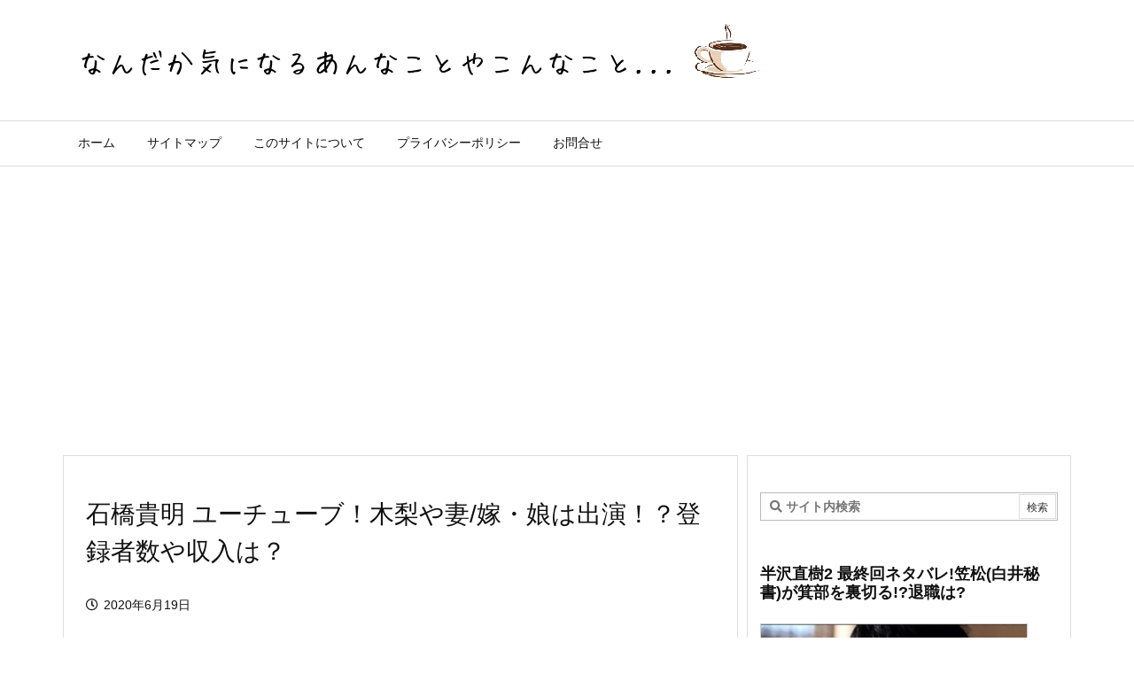

--- FILE ---
content_type: text/html; charset=UTF-8
request_url: https://nekomarimo.com/31466.html
body_size: 33943
content:
<!DOCTYPE html><html class="no-js" dir="ltr" lang="ja" prefix="og: https://ogp.me/ns#" itemscope itemtype="https://schema.org/WebPage"><head prefix="og: http://ogp.me/ns# article: http://ogp.me/ns/article# fb: http://ogp.me/ns/fb#"><meta charset="UTF-8"/><meta http-equiv="X-UA-Compatible" content="IE=edge"/><meta name="viewport" content="width=device-width, initial-scale=1, user-scalable=yes"/><link media="all" href="https://nekomarimo.com/wp-content/cache/autoptimize/css/autoptimize_8b41cc7fc1d61407e2dfd8906d5721d0.css" rel="stylesheet"><title>石橋貴明 ユーチューブ！木梨や妻/嫁・娘は出演！？登録者数や収入は？ - なんだか気になるあんなことやこんなこと...</title><meta name="description" content="石橋貴明がユーチューブデビューする！ということで話題になっています。 とんねるずの石橋貴明さんがついにユーチュ"/><meta name="robots" content="max-image-preview:large"/><link rel="canonical" href="https://nekomarimo.com/31466.html"/><meta name="generator" content="All in One SEO (AIOSEO) 4.4.2"/><meta property="og:locale" content="ja_JP"/><meta property="og:site_name" content="なんだか気になるあんなことやこんなこと... -"/><meta property="og:type" content="article"/><meta property="og:title" content="石橋貴明 ユーチューブ！木梨や妻/嫁・娘は出演！？登録者数や収入は？ - なんだか気になるあんなことやこんなこと..."/><meta property="og:description" content="石橋貴明がユーチューブデビューする！ということで話題になっています。 とんねるずの石橋貴明さんがついにユーチュ"/><meta property="og:url" content="https://nekomarimo.com/31466.html"/><meta property="article:published_time" content="2020-06-19T00:22:48+00:00"/><meta property="article:modified_time" content="2020-06-19T05:17:24+00:00"/><meta name="twitter:card" content="summary_large_image"/><meta name="twitter:title" content="石橋貴明 ユーチューブ！木梨や妻/嫁・娘は出演！？登録者数や収入は？ - なんだか気になるあんなことやこんなこと..."/><meta name="twitter:description" content="石橋貴明がユーチューブデビューする！ということで話題になっています。 とんねるずの石橋貴明さんがついにユーチュ"/> <script type="application/ld+json" class="aioseo-schema">{"@context":"https:\/\/schema.org","@graph":[{"@type":"BlogPosting","@id":"https:\/\/nekomarimo.com\/31466.html#blogposting","name":"\u77f3\u6a4b\u8cb4\u660e \u30e6\u30fc\u30c1\u30e5\u30fc\u30d6\uff01\u6728\u68a8\u3084\u59bb\/\u5ac1\u30fb\u5a18\u306f\u51fa\u6f14\uff01\uff1f\u767b\u9332\u8005\u6570\u3084\u53ce\u5165\u306f\uff1f - \u306a\u3093\u3060\u304b\u6c17\u306b\u306a\u308b\u3042\u3093\u306a\u3053\u3068\u3084\u3053\u3093\u306a\u3053\u3068...","headline":"\u77f3\u6a4b\u8cb4\u660e \u30e6\u30fc\u30c1\u30e5\u30fc\u30d6\uff01\u6728\u68a8\u3084\u59bb\/\u5ac1\u30fb\u5a18\u306f\u51fa\u6f14\uff01\uff1f\u767b\u9332\u8005\u6570\u3084\u53ce\u5165\u306f\uff1f","author":{"@id":"https:\/\/nekomarimo.com\/author\/nekomarimo#author"},"publisher":{"@id":"https:\/\/nekomarimo.com\/#organization"},"image":{"@type":"ImageObject","url":"https:\/\/nekomarimo.com\/wp-content\/uploads\/2020\/06\/1b566e0eed7edebcb717e25198dbd857-e1592517843474.png","width":300,"height":239},"datePublished":"2020-06-19T00:22:48+09:00","dateModified":"2020-06-19T05:17:24+09:00","inLanguage":"ja","mainEntityOfPage":{"@id":"https:\/\/nekomarimo.com\/31466.html#webpage"},"isPartOf":{"@id":"https:\/\/nekomarimo.com\/31466.html#webpage"},"articleSection":"\u30a8\u30f3\u30bf\u30e1\u266a, \u304a\u7b11\u3044(^O^)"},{"@type":"BreadcrumbList","@id":"https:\/\/nekomarimo.com\/31466.html#breadcrumblist","itemListElement":[{"@type":"ListItem","@id":"https:\/\/nekomarimo.com\/#listItem","position":1,"item":{"@type":"WebPage","@id":"https:\/\/nekomarimo.com\/","name":"\u30db\u30fc\u30e0","url":"https:\/\/nekomarimo.com\/"}}]},{"@type":"Organization","@id":"https:\/\/nekomarimo.com\/#organization","name":"\u306a\u3093\u3060\u304b\u6c17\u306b\u306a\u308b\u3042\u3093\u306a\u3053\u3068\u3084\u3053\u3093\u306a\u3053\u3068...","url":"https:\/\/nekomarimo.com\/"},{"@type":"Person","@id":"https:\/\/nekomarimo.com\/author\/nekomarimo#author","url":"https:\/\/nekomarimo.com\/author\/nekomarimo","name":"\u306d\u3053\u307e\u308a\u3082","image":{"@type":"ImageObject","@id":"https:\/\/nekomarimo.com\/31466.html#authorImage","url":"https:\/\/secure.gravatar.com\/avatar\/aaf83ebe093883d714aa630442008b06?s=96&d=mm&r=g","width":96,"height":96,"caption":"\u306d\u3053\u307e\u308a\u3082"}},{"@type":"WebPage","@id":"https:\/\/nekomarimo.com\/31466.html#webpage","url":"https:\/\/nekomarimo.com\/31466.html","name":"\u77f3\u6a4b\u8cb4\u660e \u30e6\u30fc\u30c1\u30e5\u30fc\u30d6\uff01\u6728\u68a8\u3084\u59bb\/\u5ac1\u30fb\u5a18\u306f\u51fa\u6f14\uff01\uff1f\u767b\u9332\u8005\u6570\u3084\u53ce\u5165\u306f\uff1f - \u306a\u3093\u3060\u304b\u6c17\u306b\u306a\u308b\u3042\u3093\u306a\u3053\u3068\u3084\u3053\u3093\u306a\u3053\u3068...","description":"\u77f3\u6a4b\u8cb4\u660e\u304c\u30e6\u30fc\u30c1\u30e5\u30fc\u30d6\u30c7\u30d3\u30e5\u30fc\u3059\u308b\uff01\u3068\u3044\u3046\u3053\u3068\u3067\u8a71\u984c\u306b\u306a\u3063\u3066\u3044\u307e\u3059\u3002 \u3068\u3093\u306d\u308b\u305a\u306e\u77f3\u6a4b\u8cb4\u660e\u3055\u3093\u304c\u3064\u3044\u306b\u30e6\u30fc\u30c1\u30e5","inLanguage":"ja","isPartOf":{"@id":"https:\/\/nekomarimo.com\/#website"},"breadcrumb":{"@id":"https:\/\/nekomarimo.com\/31466.html#breadcrumblist"},"author":{"@id":"https:\/\/nekomarimo.com\/author\/nekomarimo#author"},"creator":{"@id":"https:\/\/nekomarimo.com\/author\/nekomarimo#author"},"image":{"@type":"ImageObject","url":"https:\/\/nekomarimo.com\/wp-content\/uploads\/2020\/06\/1b566e0eed7edebcb717e25198dbd857-e1592517843474.png","@id":"https:\/\/nekomarimo.com\/#mainImage","width":300,"height":239},"primaryImageOfPage":{"@id":"https:\/\/nekomarimo.com\/31466.html#mainImage"},"datePublished":"2020-06-19T00:22:48+09:00","dateModified":"2020-06-19T05:17:24+09:00"},{"@type":"WebSite","@id":"https:\/\/nekomarimo.com\/#website","url":"https:\/\/nekomarimo.com\/","name":"\u306a\u3093\u3060\u304b\u6c17\u306b\u306a\u308b\u3042\u3093\u306a\u3053\u3068\u3084\u3053\u3093\u306a\u3053\u3068...","inLanguage":"ja","publisher":{"@id":"https:\/\/nekomarimo.com\/#organization"}}]}</script> <link rel='dns-prefetch' href='//ajax.googleapis.com'/><link rel='dns-prefetch' href='//s.w.org'/><link rel='dns-prefetch' href='//use.fontawesome.com'/><link rel="preload" as="font" type="font/woff" href="https://nekomarimo.com/wp-content/themes/luxeritas/fonts/icomoon/fonts/icomoon.woff" crossorigin />  <script async src="https://www.googletagmanager.com/gtag/js?id=G-CTWLCVFD5H"></script> <script>window.dataLayer=window.dataLayer||[];function gtag(){dataLayer.push(arguments);}gtag('js',new Date());gtag('config','G-CTWLCVFD5H');</script> <link rel="canonical" href="https://nekomarimo.com/31466.html"/><link rel='shortlink' href='https://nekomarimo.com/?p=31466'/><link rel="pingback" href="https://nekomarimo.com/xmlrpc.php"/><link rel="author" href="https://nekomarimo.com/author"/><link rel="alternate" type="application/rss+xml" title="なんだか気になるあんなことやこんなこと&#8230; RSS Feed" href="https://nekomarimo.com/feed"/><link rel="alternate" type="application/atom+xml" title="なんだか気になるあんなことやこんなこと&#8230; Atom Feed" href="https://nekomarimo.com/feed/atom"/><link rel="icon" href="https://nekomarimo.com/wp-content/themes/luxech/images/favicon.ico"/><link rel="apple-touch-icon-precomposed" href="https://nekomarimo.com/wp-content/themes/luxech/images/apple-touch-icon-precomposed.png"/><link rel="apple-touch-icon" href="https://nekomarimo.com/wp-content/themes/luxech/images/apple-touch-icon-precomposed.png"/><meta name="description" content="石橋貴明がユーチューブデビューする！ということで話題になっています。 とんねるずの石橋貴明さんがついにユーチューバーとしてデビューしました！ その名も「貴ちゃんねるず」です。 6月19日21時に第１回..."/><meta name="theme-color" content="#4285f4"><meta name="format-detection" content="telephone=no"><meta property="og:type" content="article"/><meta property="og:url" content="https://nekomarimo.com/31466.html"/><meta property="og:title" content="石橋貴明 ユーチューブ！木梨や妻/嫁・娘は出演！？登録者数や収入は？ - なんだか気になるあんなことやこんなこと..."/><meta property="og:description" content="石橋貴明がユーチューブデビューする！ということで話題になっています。 とんねるずの石橋貴明さんがついにユーチューバーとしてデビューしました！ その名も「貴ちゃんねるず」です。 6月..."/><meta property="og:image" content="https://nekomarimo.hyper-cdn.jp/wp-content/uploads/2020/06/1b566e0eed7edebcb717e25198dbd857-e1592517843474.png"/><meta property="og:site_name" content="なんだか気になるあんなことやこんなこと..."/><meta property="og:locale" content="ja_JP"/><meta property="article:section" content="エンタメ♪"/><meta property="article:published_time" content="2020-06-19T09:22:48Z"/><meta property="article:modified_time" content="2020-06-19T14:17:24Z"/><meta name="twitter:card" content="summary_large_image"/><meta name="twitter:domain" content="nekomarimo.com"/> <noscript><link rel="stylesheet" id="nav-css" href="//nekomarimo.com/wp-content/themes/luxeritas/styles/nav.min.css,qv=1589077875.pagespeed.ce.YJwrrh4uJi.css" media="all"/></noscript> <noscript><link rel="stylesheet" id="async-css" href="//nekomarimo.com/wp-content/themes/luxeritas/style.async.min.css?v=1769033711" media="all"/></noscript> <noscript><link rel="stylesheet" id="awesome-css" href="//use.fontawesome.com/releases/v5.12.1/css/all.css" media="all" crossorigin="anonymous"/></noscript> <script src='//ajax.googleapis.com/ajax/libs/jquery/3.4.1/jquery.min.js' id='jquery-js'></script> <script id='jquery-js-after'>jQuery(document).ready(function(){jQuery(".460acbb0abd4bc214db3b4ea5415b036").click(function(){jQuery.post("https://nekomarimo.com/wp-admin/admin-ajax.php",{"action":"quick_adsense_onpost_ad_click","quick_adsense_onpost_ad_index":jQuery(this).attr("data-index"),"quick_adsense_nonce":"48fd15dbd5",},function(response){});});});</script> <link rel="https://api.w.org/" href="https://nekomarimo.com/wp-json/"/><link rel="alternate" type="application/json" href="https://nekomarimo.com/wp-json/wp/v2/posts/31466"/><link rel="alternate" type="application/json+oembed" href="https://nekomarimo.com/wp-json/oembed/1.0/embed?url=https%3A%2F%2Fnekomarimo.com%2F31466.html"/><link rel="alternate" type="text/xml+oembed" href="https://nekomarimo.com/wp-json/oembed/1.0/embed?url=https%3A%2F%2Fnekomarimo.com%2F31466.html&#038;format=xml"/><meta name="mixi-check-robots" content="noimage"/> <script>(function(d,s,id){var js,fjs=d.getElementsByTagName(s)[0];if(d.getElementById(id))return;js=d.createElement(s);js.id=id;js.src="//connect.facebook.net/en_US/sdk.js#xfbml=1&version=v2.7";fjs.parentNode.insertBefore(js,fjs);}(document,'script','facebook-jssdk'));</script>  <script>window._wpemojiSettings={"baseUrl":"https:\/\/s.w.org\/images\/core\/emoji\/13.0.0\/72x72\/","ext":".png","svgUrl":"https:\/\/s.w.org\/images\/core\/emoji\/13.0.0\/svg\/","svgExt":".svg","source":{"concatemoji":"https:\/\/nekomarimo.com\/wp-includes\/js\/wp-emoji-release.min.js"}};!function(e,a,t){var n,r,o,i=a.createElement("canvas"),p=i.getContext&&i.getContext("2d");function s(e,t){var a=String.fromCharCode;p.clearRect(0,0,i.width,i.height),p.fillText(a.apply(this,e),0,0);e=i.toDataURL();return p.clearRect(0,0,i.width,i.height),p.fillText(a.apply(this,t),0,0),e===i.toDataURL()}function c(e){var t=a.createElement("script");t.src=e,t.defer=t.type="text/javascript",a.getElementsByTagName("head")[0].appendChild(t)}for(o=Array("flag","emoji"),t.supports={everything:!0,everythingExceptFlag:!0},r=0;r<o.length;r++)t.supports[o[r]]=function(e){if(!p||!p.fillText)return!1;switch(p.textBaseline="top",p.font="600 32px Arial",e){case"flag":return s([127987,65039,8205,9895,65039],[127987,65039,8203,9895,65039])?!1:!s([55356,56826,55356,56819],[55356,56826,8203,55356,56819])&&!s([55356,57332,56128,56423,56128,56418,56128,56421,56128,56430,56128,56423,56128,56447],[55356,57332,8203,56128,56423,8203,56128,56418,8203,56128,56421,8203,56128,56430,8203,56128,56423,8203,56128,56447]);case"emoji":return!s([55357,56424,8205,55356,57212],[55357,56424,8203,55356,57212])}return!1}(o[r]),t.supports.everything=t.supports.everything&&t.supports[o[r]],"flag"!==o[r]&&(t.supports.everythingExceptFlag=t.supports.everythingExceptFlag&&t.supports[o[r]]);t.supports.everythingExceptFlag=t.supports.everythingExceptFlag&&!t.supports.flag,t.DOMReady=!1,t.readyCallback=function(){t.DOMReady=!0},t.supports.everything||(n=function(){t.readyCallback()},a.addEventListener?(a.addEventListener("DOMContentLoaded",n,!1),e.addEventListener("load",n,!1)):(e.attachEvent("onload",n),a.attachEvent("onreadystatechange",function(){"complete"===a.readyState&&t.readyCallback()})),(n=t.source||{}).concatemoji?c(n.concatemoji):n.wpemoji&&n.twemoji&&(c(n.twemoji),c(n.wpemoji)))}(window,document,window._wpemojiSettings);</script> <script type="application/ld+json">{"@context":"https:\/\/schema.org","@type":"WPHeader","about":"\u77f3\u6a4b\u8cb4\u660e \u30e6\u30fc\u30c1\u30e5\u30fc\u30d6\uff01\u6728\u68a8\u3084\u59bb\/\u5ac1\u30fb\u5a18\u306f\u51fa\u6f14\uff01\uff1f\u767b\u9332\u8005\u6570\u3084\u53ce\u5165\u306f\uff1f","headline":"\u77f3\u6a4b\u8cb4\u660e \u30e6\u30fc\u30c1\u30e5\u30fc\u30d6\uff01\u6728\u68a8\u3084\u59bb\/\u5ac1\u30fb\u5a18\u306f\u51fa\u6f14\uff01\uff1f\u767b\u9332\u8005\u6570\u3084\u53ce\u5165\u306f\uff1f","alternativeHeadline":"\u77f3\u6a4b\u8cb4\u660e\u304c\u30e6\u30fc\u30c1\u30e5\u30fc\u30d6\u30c7\u30d3\u30e5\u30fc\u3059\u308b\uff01\u3068\u3044\u3046\u3053\u3068\u3067\u8a71\u984c\u306b\u306a\u3063\u3066\u3044\u307e\u3059\u3002 \u3068\u3093\u306d\u308b\u305a\u306e\u77f3\u6a4b\u8cb4\u660e\u3055\u3093\u304c\u3064\u3044\u306b\u30e6\u30fc\u30c1\u30e5\u30fc\u30d0\u30fc\u3068\u3057\u3066\u30c7\u30d3\u30e5\u30fc\u3057\u307e\u3057\u305f\uff01 \u305d\u306e\u540d\u3082\u300c\u8cb4\u3061\u3083\u3093\u306d\u308b\u305a\u300d\u3067\u3059\u3002 6\u670819\u65e521\u6642\u306b\u7b2c\uff11\u56de...","datePublished":"2020\/06\/19","dateModified":"2020\/06\/19","author":{"@type":"Person","name":"\u306d\u3053\u307e\u308a\u3082"}}</script><script type="application/ld+json">{"@context":"https:\/\/schema.org","@type":"Article","mainEntityOfPage":{"@type":"WebPage","@id":"https:\/\/nekomarimo.com\/31466.html"},"headline":"\u77f3\u6a4b\u8cb4\u660e \u30e6\u30fc\u30c1\u30e5\u30fc\u30d6\uff01\u6728\u68a8\u3084\u59bb\/\u5ac1\u30fb\u5a18\u306f\u51fa\u6f14\uff01\uff1f\u767b\u9332\u8005\u6570\u3084\u53ce\u5165\u306f\uff1f","image":{"@type":"ImageObject","url":"https:\/\/nekomarimo.com\/wp-content\/uploads\/2020\/06\/1b566e0eed7edebcb717e25198dbd857-e1592517843474.png","width":696,"height":554},"datePublished":"2020\/06\/19","dateModified":"2020\/06\/19","author":{"@type":"Person","name":"\u306d\u3053\u307e\u308a\u3082"},"publisher":{"@type":"Organization","name":"\u306a\u3093\u3060\u304b\u6c17\u306b\u306a\u308b\u3042\u3093\u306a\u3053\u3068\u3084\u3053\u3093\u306a\u3053\u3068...","description":"","logo":{"@type":"ImageObject","url":"http:\/\/nekomarimo.hyper-cdn.jp\/wp-content\/uploads\/2020\/04\/aa705625efbd4587611dea087cea717c.png","width":600,"height":60,"0":"\n"}},"description":"\u77f3\u6a4b\u8cb4\u660e\u304c\u30e6\u30fc\u30c1\u30e5\u30fc\u30d6\u30c7\u30d3\u30e5\u30fc\u3059\u308b\uff01\u3068\u3044\u3046\u3053\u3068\u3067\u8a71\u984c\u306b\u306a\u3063\u3066\u3044\u307e\u3059\u3002 \u3068\u3093\u306d\u308b\u305a\u306e\u77f3\u6a4b\u8cb4\u660e\u3055\u3093\u304c\u3064\u3044\u306b\u30e6\u30fc\u30c1\u30e5\u30fc\u30d0\u30fc\u3068\u3057\u3066\u30c7\u30d3\u30e5\u30fc\u3057\u307e\u3057\u305f\uff01 \u305d\u306e\u540d\u3082\u300c\u8cb4\u3061\u3083\u3093\u306d\u308b\u305a\u300d\u3067\u3059\u3002 6\u670819\u65e521\u6642\u306b\u7b2c\uff11\u56de..."}</script><script type="application/ld+json">{"@context":"https:\/\/schema.org","@type":"BreadcrumbList","itemListElement":[{"@type":"ListItem","name":"\u30db\u30fc\u30e0","position":1,"item":"https:\/\/nekomarimo.com\/"},[{"@type":"ListItem","name":"\u30a8\u30f3\u30bf\u30e1\u266a","position":"2","item":"https:\/\/nekomarimo.com\/category\/%e5%bf%83%e3%82%82%e8%ba%8d%e3%82%8b%e3%82%a8%e3%83%b3%e3%82%bf%e3%83%a1%e7%b3%bb"},{"@type":"ListItem","name":"\u77f3\u6a4b\u8cb4\u660e \u30e6\u30fc\u30c1\u30e5\u30fc\u30d6\uff01\u6728\u68a8\u3084\u59bb\/\u5ac1\u30fb\u5a18\u306f\u51fa\u6f14\uff01\uff1f\u767b\u9332\u8005\u6570\u3084\u53ce\u5165\u306f\uff1f","position":"3","item":"https:\/\/nekomarimo.com\/31466.html"}]]}</script><script type="application/ld+json">{"@context":"https:\/\/schema.org","@graph":[{"@context":"https:\/\/schema.org","@type":"SiteNavigationElement","name":"\u30db\u30fc\u30e0","url":"https:\/\/nekomarimo.com\/"},{"@context":"https:\/\/schema.org","@type":"SiteNavigationElement","name":"\u30b5\u30a4\u30c8\u30de\u30c3\u30d7","url":"https:\/\/nekomarimo.com\/%e3%82%b5%e3%82%a4%e3%83%88%e3%83%9e%e3%83%83%e3%83%97-2"},{"@context":"https:\/\/schema.org","@type":"SiteNavigationElement","name":"\u3053\u306e\u30b5\u30a4\u30c8\u306b\u3064\u3044\u3066","url":"https:\/\/nekomarimo.com\/%e3%81%93%e3%81%ae%e3%82%b5%e3%82%a4%e3%83%88%e3%81%ab%e3%81%a4%e3%81%84%e3%81%a6"},{"@context":"https:\/\/schema.org","@type":"SiteNavigationElement","name":"\u30d7\u30e9\u30a4\u30d0\u30b7\u30fc\u30dd\u30ea\u30b7\u30fc","url":"https:\/\/nekomarimo.com\/policy"},{"@context":"https:\/\/schema.org","@type":"SiteNavigationElement","name":"\u304a\u554f\u5408\u305b","url":"https:\/\/nekomarimo.com\/contact"}]}</script><script type="application/ld+json">{"@context":"https:\/\/schema.org","@type":"Person","name":"\u306d\u3053\u307e\u308a\u3082","url":"https:\/\/nekomarimo.com\/author"}</script><script>(function(html){html.className=html.className.replace(/\bno-js\b/,"js")})(document.documentElement);!function(t,e){"object"==typeof exports&&"undefined"!=typeof module?module.exports=e():"function"==typeof define&&define.amd?define(e):(t=t||self).lozad=e()}(this,function(){"use strict";var d="undefined"!=typeof document&&document.documentMode,c={rootMargin:"0px",threshold:0,load:function(t){if("picture"===t.nodeName.toLowerCase()){var e=document.createElement("img");d&&t.getAttribute("data-iesrc")&&(e.src=t.getAttribute("data-iesrc")),t.getAttribute("data-alt")&&(e.alt=t.getAttribute("data-alt")),t.append(e)}if("video"===t.nodeName.toLowerCase()&&!t.getAttribute("data-src")&&t.children){for(var r=t.children,a=void 0,o=0;o<=r.length-1;o++)(a=r[o].getAttribute("data-src"))&&(r[o].src=a);t.load()}if(t.getAttribute("data-src")&&(t.src=t.getAttribute("data-src")),t.getAttribute("data-srcset")&&t.setAttribute("srcset",t.getAttribute("data-srcset")),t.getAttribute("data-background-image"))t.style.backgroundImage="url('"+t.getAttribute("data-background-image").split(",").join("'),url('")+"')";else if(t.getAttribute("data-background-image-set")){var i=t.getAttribute("data-background-image-set").split(","),n=i[0].substr(0,i[0].indexOf(" "))||i[0];n=-1===n.indexOf("url(")?"url("+n+")":n,1===i.length?t.style.backgroundImage=n:t.setAttribute("style",(t.getAttribute("style")||"")+"background-image: "+n+";background-image: -webkit-image-set("+i+");background-image: image-set("+i+")")}t.getAttribute("data-toggle-class")&&t.classList.toggle(t.getAttribute("data-toggle-class"))},loaded:function(){}};function l(t){t.setAttribute("data-loaded",!0)}var b=function(t){return"true"===t.getAttribute("data-loaded")};return function(){var r,a,o=0<arguments.length&&void 0!==arguments[0]?arguments[0]:".lozad",t=1<arguments.length&&void 0!==arguments[1]?arguments[1]:{},e=Object.assign({},c,t),i=e.root,n=e.rootMargin,d=e.threshold,u=e.load,s=e.loaded,g=void 0;return"undefined"!=typeof window&&window.IntersectionObserver&&(g=new IntersectionObserver((r=u,a=s,function(t,e){t.forEach(function(t){(0<t.intersectionRatio||t.isIntersecting)&&(e.unobserve(t.target),b(t.target)||(r(t.target),l(t.target),a(t.target)))})}),{root:i,rootMargin:n,threshold:d})),{observe:function(){for(var t=function(t){var e=1<arguments.length&&void 0!==arguments[1]?arguments[1]:document;return t instanceof Element?[t]:t instanceof NodeList?t:e.querySelectorAll(t)}(o,i),e=0;e<t.length;e++)b(t[e])||(g?g.observe(t[e]):(u(t[e]),l(t[e]),s(t[e])))},triggerLoad:function(t){b(t)||(u(t),l(t),s(t))},observer:g}}});;var thklazy=function(a){lozad(".lazy").observe()};try{window.addEventListener("scroll",thklazy,false)}catch(e){window.attachEvent("onscroll",thklazy)}(function(b,d){function c(){lozad(".lazy").observe()}if(b.addEventListener){b.addEventListener("DOMContentLoaded",c,false)}else{if(b.attachEvent){var a=function(){if(b.readyState=="complete"){b.detachEvent("onreadystatechange",a);c()}};b.attachEvent("onreadystatechange",a);(function(){try{b.documentElement.doScroll("left")}catch(f){setTimeout(arguments.callee,10);return}b.detachEvent("onreadystatechange",a);c()})()}else{c()}}})(window,document);</script> </head><body class="post-template-default single single-post postid-31466 single-format-standard wp-embed-responsive"><header id="header" itemscope itemtype="https://schema.org/WPHeader"><div id="head-in"><div class="head-cover"><div class="info" itemscope itemtype="https://schema.org/Website"><p id="sitename"><a href="https://nekomarimo.com/" itemprop="url"><img src="https://nekomarimo.hyper-cdn.jp/wp-content/uploads/2021/02/ee6e58452978eef24e79e15ef5ec0853.png" alt="なんだか気になるあんなことやこんなこと..." width="793" height="84" itemprop="image" srcset="https://nekomarimo.com/wp-content/uploads/2021/02/ee6e58452978eef24e79e15ef5ec0853.png 793w, https://nekomarimo.com/wp-content/uploads/2021/02/ee6e58452978eef24e79e15ef5ec0853-300x32.png 300w, https://nekomarimo.com/wp-content/uploads/2021/02/ee6e58452978eef24e79e15ef5ec0853-768x81.png 768w, https://nekomarimo.com/wp-content/uploads/2021/02/ee6e58452978eef24e79e15ef5ec0853-530x56.png 530w, https://nekomarimo.com/wp-content/uploads/2021/02/ee6e58452978eef24e79e15ef5ec0853-565x60.png 565w, https://nekomarimo.com/wp-content/uploads/2021/02/ee6e58452978eef24e79e15ef5ec0853-710x75.png 710w, https://nekomarimo.com/wp-content/uploads/2021/02/xee6e58452978eef24e79e15ef5ec0853-725x77.png.pagespeed.ic.W-Ipspt__m.webp 725w" sizes="(max-width: 793px) 100vw, 793px"/></a></p><meta itemprop="name about" content="なんだか気になるあんなことやこんなこと..."></meta></div></div></div><nav itemscope itemtype="https://schema.org/SiteNavigationElement"><div id="nav"><div id="gnavi"><div class="menu"><ul><li><a href="https://nekomarimo.com/"><span>ホーム</span></a></li><li class="page_item page-item-25"><a href="https://nekomarimo.com/%e3%82%b5%e3%82%a4%e3%83%88%e3%83%9e%e3%83%83%e3%83%97-2"><span>サイトマップ</span></a></li><li class="page_item page-item-8104"><a href="https://nekomarimo.com/%e3%81%93%e3%81%ae%e3%82%b5%e3%82%a4%e3%83%88%e3%81%ab%e3%81%a4%e3%81%84%e3%81%a6"><span>このサイトについて</span></a></li><li class="page_item page-item-1814"><a href="https://nekomarimo.com/policy"><span>プライバシーポリシー</span></a></li><li class="page_item page-item-68"><a href="https://nekomarimo.com/contact"><span>お問合せ</span></a></li></ul></div><div id="data-prev" data-prev="https://nekomarimo.com/31458.html"></div><div id="data-next" data-next="https://nekomarimo.com/31483.html"></div><ul class="mobile-nav"><li class="mob-menu" title="メニュー"><i class="fas fa-bars"></i><p>メニュー</p></li><li class="mob-side" title="サイドバー"><i class="fas fa-exchange-alt"></i><p>サイドバー</p></li><li class="mob-prev" title=" 前へ "><i class="fas fa-angle-double-left"></i><p> 前へ</p></li><li class="mob-next" title=" 次へ "><i class="fas fa-angle-double-right"></i><p> 次へ</p></li><li class="mob-search" title="検索"><i class="fas fa-search"></i><p>検索</p></li></ul></div><div class="cboth"></div></div></nav></header><div class="container"><div id="primary" class="clearfix"><main id="main"><article><div id="core" class="grid"><div itemprop="mainEntityOfPage" id="mainEntity" class="post post-31466 type-post status-publish format-standard has-post-thumbnail hentry category-35 category-o"><header id="article-header"><h1 class="entry-title" itemprop="headline name">石橋貴明 ユーチューブ！木梨や妻/嫁・娘は出演！？登録者数や収入は？</h1></header><div class="clearfix"><p class="meta"><i class="far fa-clock"></i><span class="date published"><time class="entry-date updated" datetime="2020-06-19T09:22:48+09:00" itemprop="datePublished">2020年6月19日</time></span></p><div class="post-top-thumbnail"><img width="300" height="239" src="[data-uri]" data-src="https://nekomarimo.com/wp-content/uploads/2020/06/1b566e0eed7edebcb717e25198dbd857-e1592517843474.png" class="lazy attachment-full size-full wp-post-image" alt="" loading="lazy"/><noscript><img width="300" height="239" src="[data-uri]" data-src="https://nekomarimo.com/wp-content/uploads/2020/06/1b566e0eed7edebcb717e25198dbd857-e1592517843474.png" class="lazy attachment-full size-full wp-post-image" alt="" loading="lazy"/><noscript><img width="300" height="239" src="https://nekomarimo.com/wp-content/uploads/2020/06/1b566e0eed7edebcb717e25198dbd857-e1592517843474.png" class="attachment-full size-full wp-post-image" alt="" loading="lazy"/></noscript></noscript></div><div class="460acbb0abd4bc214db3b4ea5415b036" data-index="1" style="float: none; margin:10px 0 10px 0; text-align:center;"><Div Align="center">スポンサーリンク</Div> <script async src="//pagead2.googlesyndication.com/pagead/js/adsbygoogle.js"></script>  <ins class="adsbygoogle" style="display:block" data-ad-client="ca-pub-1756250014923312" data-ad-slot="4705248531" data-ad-format="link" data-full-width-responsive="true"></ins> <script>(adsbygoogle=window.adsbygoogle||[]).push({});</script> </div><p style="text-align: left;">石橋貴明がユーチューブデビューする！ということで話題になっています。</p><p>とんねるずの石橋貴明さんがついにユーチューバーとしてデビューしました！</p><p>その名も「貴ちゃんねるず」です。</p><p>6月19日21時に第１回目の配信をするそうです。</p><p>ユーチューブ動画の内容や、相方の木梨憲武さんや妻/嫁・娘は出演するのか？</p><p>また登録者数や収入など気になることについて、見ていきたいと思います。</p><p>では、どうぞ！</p><p>※話題のおすすめ記事はコチラ！<br/> <span style="font-size: 12pt; color: #0000ff;">＞＞「<span style="text-decoration: underline;"><a style="color: #0000ff; text-decoration: underline;" href="https://nekomarimo.com/30870.html" target="_blank" rel="noopener noreferrer">のりみょん 木梨の会「裸の心」のPV動画はコチラ！あいみょんの曲を！</a></span>」</span></p><p><span style="font-size: 12pt; color: #0000ff;">＞＞「<span style="text-decoration: underline;"><a style="color: #0000ff; text-decoration: underline;" href="https://nekomarimo.com/31423.html" target="_blank" rel="noopener noreferrer">おしゃれイズム 上白石萌歌がスピッツ愛を！同居の萌音や親との関係も</a></span>」</span></p><p><span style="font-size: 12pt; color: #0000ff;">＞＞「<span style="text-decoration: underline;"><a style="color: #0000ff; text-decoration: underline;" href="https://nekomarimo.com/31410.html" target="_blank" rel="noopener noreferrer">稲垣吾郎 100のコトの衝撃回答とは？稲垣が方正に絶句した理由とは？</a></span>」</span></p><div id="toc_container" class="no_bullets"><p class="toc_title">目次</p><ul class="toc_list"><li><a href="#i"><span class="toc_number toc_depth_1">1</span> 石橋貴明がついにユーチューブデビュー！ツイッターも！</a><ul><li><a href="#i-2"><span class="toc_number toc_depth_2">1.1</span> 石橋貴明がついにユーチューブデビュー！木梨憲武や妻/嫁・娘は出演する！？</a></li><li><a href="#i-3"><span class="toc_number toc_depth_2">1.2</span> 石橋貴明がついにユーチューブデビュー！登録者数や収入は？</a></li></ul></li><li><a href="#i-4"><span class="toc_number toc_depth_1">2</span> 石橋貴明 ユーチューブデビュー！世間の反応は？</a></li><li><a href="#i-5"><span class="toc_number toc_depth_1">3</span> まとめ：石橋貴明 ユーチューブ！木梨や妻・嫁は出演！？登録者数や収入は？</a></li></ul></div><h3><span id="i"><span style="text-decoration: underline; background-color: #ffff99;"><span style="color: #ff0000; text-decoration: underline;">石橋貴明がついにユーチューブデビュー！ツイッターも！</span></span></span></h3><p style="text-align: left;">お笑いコンビのとんねるずの石橋貴明さんが、いよいよユーチューブデビューするということで、話題になっています。</p><p>このユーチューブデビューするという告知は、石橋貴明さん本人がしました。</p><p>6月18日深夜に放送されたTBSラジオ番組の「木曜JUNKおぎやはぎのメガネびいき」になんと石橋貴明さんが乱入して、この番組の中でユーチューバーデビューをすることを明かしたのです。</p><p>この日には石橋貴明さんは、初のツイッターも開設していて、このラジオ番組乱入についても告知していたのたのです。</p><blockquote class="twitter-tweet"><p lang="ja" dir="ltr">これから、あるラジオに突撃しまーす。 <a href="https://t.co/mbSf1MZebe" class="external">pic.twitter.com/mbSf1MZebe</a></p><p>&mdash; 石橋貴明 (@ishibashi_desho) <a href="https://twitter.com/ishibashi_desho/status/1273648858061406210?ref_src=twsrc%5Etfw" class="external">June 18, 2020</a></p></blockquote><p> <script async src="https://platform.twitter.com/widgets.js" charset="utf-8"></script></p><blockquote class="twitter-tweet"><p lang="ja" dir="ltr">ありかとう、おぎやはぎ。<a href="https://twitter.com/hashtag/%E6%9D%B1%E6%AD%A6%E6%9D%B1%E4%B8%8A%E7%B7%9A%E3%83%A9%E3%82%A4%E3%83%B3?src=hash&amp;ref_src=twsrc%5Etfw" class="external">#東武東上線ライン</a> <a href="https://t.co/MqrL3fF6BC" class="external">pic.twitter.com/MqrL3fF6BC</a></p><p>&mdash; 石橋貴明 (@ishibashi_desho) <a href="https://twitter.com/ishibashi_desho/status/1273669228961251328?ref_src=twsrc%5Etfw" class="external">June 18, 2020</a></p></blockquote><p> <script async src="https://platform.twitter.com/widgets.js" charset="utf-8"></script><br/> (石橋貴明さんのツイッターより)</p><p>石橋貴明さんは、カメラを携えたテレビプロデューサーのマッコイ斉藤さんと一緒に乱入しました。</p><p>どうやら今回、石橋貴明さんがツイッターやユーチューブを開設する動きを取ったのはマッコイ斉藤さんにすすめられたからだそうです。</p><p>マッコイ斉藤さんは、数々のテレビ番組を担当してきた敏腕プロデューサーで「とんねるずのみなさんのおかげでした」も担当して、番組を大いに盛り上げた経歴があるので、今回の貴さんのユーチューブ「貴ちゃんねるず」も、楽しめるチャンネルになりそうで期待しています(^_^)</p><p>内容としては、貴さんがやりたいことをする！というものらしいので、テレビの規制を外れた貴さんらしい動画が仕上がりそうですね！</p><p>めちゃくちゃ楽しみにしています(^_^)</p><h4><span id="i-2"><span style="text-decoration: underline; background-color: #ffff99;"><span style="color: #ff0000; text-decoration: underline;">石橋貴明がついにユーチューブデビュー！木梨憲武や妻/嫁・娘は出演する！？</span></span></span></h4><p style="text-align: left;">今回、開設された石橋貴明さんのユーチューブチャンネル「貴ちゃんねるず」ですが、その配信される内容に期待が寄せられる中で、出演者についても誰が出るのか？が注目されています。</p><p>配信される内容は貴さんがやりたいことをする！というものなので、貴さんと深いつながりがある、貴さんゆかりの人が出演することになると思います。</p><p>おぎやはぎや、さまーず、バナナマン、ナイナイなどが出そうかなあ！と思いますが、一番、出てほしい人はやっぱり相方の木梨憲武さんですね！</p><p>「とんねるずのみなさんのおかげでした」が終わり、とんねるずとしての出演番組が終わってからは、二人が揃っての姿は見ることができていないので、ぜひ、木梨憲武さんには出てもらいたいですね！</p><p>また石橋貴明さんの妻/嫁や娘さんも出演する！？かもしれませんね。</p><p>もし出産したら貴重な絵になりますよね！</p><p>地上波ではなかなか見れない家族の絵になりますから。</p><p>貴さんがやりたいことをするチャンネルなので、期待したいと思います(^_^)</p><p>また貴さんつながりで、中居正広さんも出たら盛り上がりそうですね(笑)</p><p>大いに期待したいと思います(^_^)</p><h4><span id="i-3"><span style="text-decoration: underline; background-color: #ffff99;"><span style="color: #ff0000; text-decoration: underline;">石橋貴明がついにユーチューブデビュー！登録者数や収入は？</span></span></span></h4><p style="text-align: left;">石橋貴明さんが今回開設したユーチューブの「貴ちゃんねるず」ですが、登録者数や広告収入なんかも気になりますよね！</p><p>6月19日に開設されたばかりなので、これから話題になってぐんぐん登録者数は増えていくと思いますが、<br/> 6月19日のお昼の正午時点では、登録者数は1.98万人です。</p><p>開設した当日、数時間で既に20000人を迫る勢いなので、これからはコンテンツの内容にもよると思いますが、10万人、100万人と伸びていくのではないでしょうか？</p><p>登録者数については随時、確認していきたいと思います。</p><p>ちなみに芸能人のユーチューブチャンネルの登録者数の状況ですが、2020年6月時点では次のような感じです。</p><p>・ジャニーズの嵐 280万人<br/> ・お笑い芸人 江頭2:50 200万人<br/> ・俳優 佐藤健 178万人<br/> ・女優 川口春奈 102万人</p><p>また一時期むちゃくちゃ話題になった、現在は芸能活動謹慎中の宮迫博之さんは80万人です。</p><p>またユーチューブから得られる広告収入についても、登録者数や視聴数に比例して伸びていくので、注目しながら見ていきたいと思います！</p><p>ちなみにユーチューブの広告収入は、一回の視聴で0.1円～0.3円と言われています。</p><p>ですので、10万回再生されると1万円、100万回再生されると10万円になります。</p><p>宮迫博之さんは、現在はなんと月収500万円以上と言われています。</p><p>またエガちゃんこと江頭2:50さんは、いくつも動画コンテンツを配信していますが、１つの動画あたり数百万再生を叩き出しています。</p><p>現在のエガちゃんのユーチューブの推定月収は、なんと1500万円以上はあると言われています！</p><p>ですので、石橋貴明さんも知名度は十分ありますし、注目度満点なので、配信するコンテンツ次第では爆発すると思います。</p><p>ユーチューブだけで月収1000万円、2000万円、年収１億円超えの可能性は十分あるのではないでしょうか。</p><p>今後の登録者数、収入の推移が楽しみですね(^_^)</p><h3><span id="i-4"><span style="text-decoration: underline; background-color: #ffff99;"><span style="color: #ff0000; text-decoration: underline;">石橋貴明 ユーチューブデビュー！世間の反応は？</span></span></span></h3><p style="text-align: left;">石橋貴明さんが、ユーチューブデビューした話題について、世間の反応を見てみたいと思います。</p><p>こちらです。</p><blockquote><p>「貴さんがユーチューバーになるのか。。<br/> 地上波の仕事も少ないし、規制が多いと貴さんの良い所がでないし、Youtubeの方が似合っているかもね。<br/> がんばってください。」</p><p>「楽しみ。<br/> 憲さんも、のびのびやりたい企画やってて、この前銀座のママさんとかも面白かった。<br/> 貴さんも自由にやってほしい。<br/> 憲さんは勿論だけど、中居くんも出られたらいいなぁ。」</p><p>「貴さんは私の世代では神でした。<br/> みなさんのおかげの放送翌日は観てなかったら、学校で会話にならない程。<br/> 今の地上波は貴さんには合わないと思います、規制無視して思いっきりやって欲しい。<br/> 身内ネタもいらないです。<br/> デビュー当時の爆笑問題やワンオアエイト時代のB21、その先頭走ってたのが貴さんです。<br/> 必ず見ますよー！」</p><p>「マッコイが仕切り出すようになってとんねるずの番組は盛り返したから、ここでもう一丁騒がして欲しいな。<br/> 石橋貴明は年取ってちょっとおとなしくなったけど、タカさんはめちゃくちゃ暴れて欲しい。カメラどころかセットやスタッフを振り回す暴れるタカさんが一番しっくりくるｗ<br/> そこに奔放なノリさんが好き勝手やる姿が見たい。<br/> youtubeなら変な縛りなく出来るんじゃないかな？」</p><p>「とうとう来た。芸能界でエガちゃんととんねるずをYouTube、ネットの方が合ってると思っててずっと見たいと思っていた。とんねるずは一般人との絡みも上手いしね。<br/> ノリさんはギャオやってるけどあれもYouTubeで流せればもっとたくさんの人に見てもらえていいのにとずっと思っていた。<br/> 貴さんが始めてくれるのはメチャクチャ嬉しい。とんねるずは栄華を極めてるしお金にも一生困らないだろうからわざわざYouTubeはやらないんじゃないかと思っていた。<br/> 今はYouTubeも規制が増えてきちゃったし、TVと似てるようで非なるものだから、試聴回数や登録者数とかはどうなるかわからないけど、<br/> マッコイさんなどいつものスタッフとなら、間違いなくとんねるずを最大限生かす面白いコンテンツになると思うので既にメチャクチャ楽しみ！仕事帰りが楽しみになったわ！ありがとう貴さん！！」</p><p>「最初は興味本意でみる世代が多いと思う。<br/> ただYouTubeに合う内容を出せるかどうかなんだろう。<br/> 騒がしいだけでも駄目だし。<br/> 昔やってた番組のコーナーの<br/> パロディっぽいのやるような気もする」</p><p>「タカさん待ってました！テレビは規制がありギャラが高い（笑）元々タカさんは番組の企画、プロデュースを自分でやってたのでYoutubeで自分の好きな事好きにやればいんですよ。ワンフーはどんな形でもタカさん、とんねるずを見たいんです。＊もちろんテレビ番組復活、コント、歌も期待してます。」</p><p>「ついに!!って感じだね。実はユーチューバーがやってる事ってとんねるずさんが今までテレビでやってきた事だと思うの。悪乗りの延長線上の笑い。テレビでこれが出来なくなっていってとんねるずさんの居場所が少しずつなくなっていってしまった。YouTubeや地上波じゃない番組こそが今一番石橋さん及びとんねるずの力が出せる場所だと思う。方向性や作り方次第で、石橋さん武双するんじゃないかな？」</p><p>「ノリさんが2枚目のアルバム？制作を始めたから、タカさんもなんか動くかなと思ってはいました。お二人での活動を期待はしますが、あったらいいな的な気持ちでお二人のそれぞれの活動を見守ります。」</p><p>「確かにテレビよりYouTubeの方が面白いのもあるからね。企画にもよるけど当たればでかい世界だから頑張って欲しい」</p><p>（ヤフーコメントより引用）</p></blockquote><h3><span id="i-5"><span style="text-decoration: underline; background-color: #ffff99;"><span style="color: #ff0000; text-decoration: underline;">まとめ：石橋貴明 ユーチューブ！木梨や妻・嫁は出演！？登録者数や収入は？</span></span></span></h3><p style="text-align: left;">石橋貴明さんのユーチューブデビューに関する話題について、お届けさせていただきました。</p><p>6月19日21時に配信を開始する「貴ちゃんねるず」。</p><p>石橋貴明さんが今までやりたかったことを思い存分するチャンネルなので、大いに期待して見てみたいと思います(^_^)</p><p>また新たなとんねるずが見れることも期待しながら楽しみにしています！</p><p>ここまでおつきあい頂きましてありがとうございました(*^_^*)</p><p>※話題のおすすめ記事はコチラ！<br/> <span style="font-size: 12pt; color: #0000ff;">＞＞「<span style="text-decoration: underline;"><a style="color: #0000ff; text-decoration: underline;" href="https://nekomarimo.com/30870.html" target="_blank" rel="noopener noreferrer">のりみょん 木梨の会「裸の心」のPV動画はコチラ！あいみょんの曲を！</a></span>」</span></p><p><span style="font-size: 12pt; color: #0000ff;">＞＞「<span style="text-decoration: underline;"><a style="color: #0000ff; text-decoration: underline;" href="https://nekomarimo.com/31423.html" target="_blank" rel="noopener noreferrer">おしゃれイズム 上白石萌歌がスピッツ愛を！同居の萌音や親との関係も</a></span>」</span></p><p><span style="font-size: 12pt; color: #0000ff;">＞＞「<span style="text-decoration: underline;"><a style="color: #0000ff; text-decoration: underline;" href="https://nekomarimo.com/31410.html" target="_blank" rel="noopener noreferrer">稲垣吾郎 100のコトの衝撃回答とは？稲垣が方正に絶句した理由とは？</a></span>」</span></p><div align="center"><span style="font-size: 12pt; background-color: #ffffff; color: #ff00ff;">※これやばくね？な記事が盛りだくさん！<span style="text-decoration: underline; color: #0000ff;"><strong><a href="https://nekomarimo.com/" target="_blank" rel="noopener noreferrer"><br/> </a><a href="https://nekomarimo.com/" target="_blank" rel="noopener noreferrer"><span style="color: #0000ff;">コチラをクリック ＞＞＞「おもしろ記事一覧」</span></a></strong></span></span></div></p><div style="font-size: 0px; height: 0px; line-height: 0px; margin: 0; padding: 0; clear: both;"></div></div><div class="meta-box"><p class="meta meta-u"><span class="category items" itemprop="keywords"><span class="first-item"><i class="fas fa-folder"></i><a href="https://nekomarimo.com/category/%e5%bf%83%e3%82%82%e8%ba%8d%e3%82%8b%e3%82%a8%e3%83%b3%e3%82%bf%e3%83%a1%e7%b3%bb">エンタメ♪</a></span><span class="break">,</span><a href="https://nekomarimo.com/category/%e3%81%8a%e7%ac%91%e3%81%84o">お笑い(^O^)</a></span></p><p class="vcard author"><i class="fas fa-pencil-alt"></i>Posted by <span class="fn" itemprop="editor author creator copyrightHolder"><a href="https://nekomarimo.com/author/nekomarimo">ねこまりも</a></span></p></div><hr class="pbhr"/></div><aside><div class="sns-msg"><h2>よろしければシェアお願いします</h2></div><aside><div id="sns-bottoms"><div class="snsf-c"><ul class="snsfb clearfix"><li class="twitter"><a href="//twitter.com/share?text=%E7%9F%B3%E6%A9%8B%E8%B2%B4%E6%98%8E%20%E3%83%A6%E3%83%BC%E3%83%81%E3%83%A5%E3%83%BC%E3%83%96%EF%BC%81%E6%9C%A8%E6%A2%A8%E3%82%84%E5%A6%BB%2F%E5%AB%81%E3%83%BB%E5%A8%98%E3%81%AF%E5%87%BA%E6%BC%94%EF%BC%81%EF%BC%9F%E7%99%BB%E9%8C%B2%E8%80%85%E6%95%B0%E3%82%84%E5%8F%8E%E5%85%A5%E3%81%AF%EF%BC%9F%20-%20%E3%81%AA%E3%82%93%E3%81%A0%E3%81%8B%E6%B0%97%E3%81%AB%E3%81%AA%E3%82%8B%E3%81%82%E3%82%93%E3%81%AA%E3%81%93%E3%81%A8%E3%82%84%E3%81%93%E3%82%93%E3%81%AA%E3%81%93%E3%81%A8...&amp;url=https://nekomarimo.com/31466.html" title="Tweet" aria-label="Twitter" target="_blank" rel="nofollow noopener"><i class="fab fa-twitter"></i><span class="snsname">Twitter</span></a></li><li class="facebook"><a href="//www.facebook.com/sharer/sharer.php?u=https://nekomarimo.com/31466.html&amp;t=%E7%9F%B3%E6%A9%8B%E8%B2%B4%E6%98%8E%20%E3%83%A6%E3%83%BC%E3%83%81%E3%83%A5%E3%83%BC%E3%83%96%EF%BC%81%E6%9C%A8%E6%A2%A8%E3%82%84%E5%A6%BB%2F%E5%AB%81%E3%83%BB%E5%A8%98%E3%81%AF%E5%87%BA%E6%BC%94%EF%BC%81%EF%BC%9F%E7%99%BB%E9%8C%B2%E8%80%85%E6%95%B0%E3%82%84%E5%8F%8E%E5%85%A5%E3%81%AF%EF%BC%9F%20-%20%E3%81%AA%E3%82%93%E3%81%A0%E3%81%8B%E6%B0%97%E3%81%AB%E3%81%AA%E3%82%8B%E3%81%82%E3%82%93%E3%81%AA%E3%81%93%E3%81%A8%E3%82%84%E3%81%93%E3%82%93%E3%81%AA%E3%81%93%E3%81%A8..." title="Share on Facebook" aria-label="Facebook" target="_blank" rel="nofollow noopener"><i class="fab fa-facebook-f"></i><span class="snsname">Facebook</span></a></li><li class="pinit"><a href="//www.pinterest.com/pin/create/button/?url=https://nekomarimo.com/31466.html&amp;description=%E7%9F%B3%E6%A9%8B%E8%B2%B4%E6%98%8E%20%E3%83%A6%E3%83%BC%E3%83%81%E3%83%A5%E3%83%BC%E3%83%96%EF%BC%81%E6%9C%A8%E6%A2%A8%E3%82%84%E5%A6%BB%2F%E5%AB%81%E3%83%BB%E5%A8%98%E3%81%AF%E5%87%BA%E6%BC%94%EF%BC%81%EF%BC%9F%E7%99%BB%E9%8C%B2%E8%80%85%E6%95%B0%E3%82%84%E5%8F%8E%E5%85%A5%E3%81%AF%EF%BC%9F%20-%20%E3%81%AA%E3%82%93%E3%81%A0%E3%81%8B%E6%B0%97%E3%81%AB%E3%81%AA%E3%82%8B%E3%81%82%E3%82%93%E3%81%AA%E3%81%93%E3%81%A8%E3%82%84%E3%81%93%E3%82%93%E3%81%AA%E3%81%93%E3%81%A8..." data-pin-do="buttonBookmark" data-pin-custom="true" title="Pinterest" aria-label="Pinterest" target="_blank" rel="nofollow noopener"><i class="fab fa-pinterest-p"></i><span class="snsname">Pin it</span></a></li><li class="linkedin"><a href="//www.linkedin.com/shareArticle?mini=true&amp;url=https://nekomarimo.com/31466.html&amp;title=%E7%9F%B3%E6%A9%8B%E8%B2%B4%E6%98%8E%20%E3%83%A6%E3%83%BC%E3%83%81%E3%83%A5%E3%83%BC%E3%83%96%EF%BC%81%E6%9C%A8%E6%A2%A8%E3%82%84%E5%A6%BB%2F%E5%AB%81%E3%83%BB%E5%A8%98%E3%81%AF%E5%87%BA%E6%BC%94%EF%BC%81%EF%BC%9F%E7%99%BB%E9%8C%B2%E8%80%85%E6%95%B0%E3%82%84%E5%8F%8E%E5%85%A5%E3%81%AF%EF%BC%9F%20-%20%E3%81%AA%E3%82%93%E3%81%A0%E3%81%8B%E6%B0%97%E3%81%AB%E3%81%AA%E3%82%8B%E3%81%82%E3%82%93%E3%81%AA%E3%81%93%E3%81%A8%E3%82%84%E3%81%93%E3%82%93%E3%81%AA%E3%81%93%E3%81%A8...&amp;summary=%E7%9F%B3%E6%A9%8B%E8%B2%B4%E6%98%8E%E3%81%8C%E3%83%A6%E3%83%BC%E3%83%81%E3%83%A5%E3%83%BC%E3%83%96%E3%83%87%E3%83%93%E3%83%A5%E3%83%BC%E3%81%99%E3%82%8B%EF%BC%81%E3%81%A8%E3%81%84%E3%81%86%E3%81%93%E3%81%A8%E3%81%A7%E8%A9%B1%E9%A1%8C%E3%81%AB%E3%81%AA%E3%81%A3%E3%81%A6%E3%81%84%E3%81%BE%E3%81%99%E3%80%82%20%E3%81%A8%E3%82%93%E3%81%AD%E3%82%8B%E3%81%9A%E3%81%AE%E7%9F%B3%E6%A9%8B%E8%B2%B4%E6%98%8E%E3%81%95%E3%82%93%E3%81%8C%E3%81%A4%E3%81%84%E3%81%AB%E3%83%A6%E3%83%BC%E3%83%81%E3%83%A5%E3%83%BC%E3%83%90%E3%83%BC%E3%81%A8%E3%81%97%E3%81%A6%E3%83%87%E3%83%93%E3%83%A5%E3%83%BC%E3%81%97%E3%81%BE%E3%81%97%E3%81%9F%EF%BC%81%20%E3%81%9D%E3%81%AE%E5%90%8D%E3%82%82%E3%80%8C%E8%B2%B4%E3%81%A1%E3%82%83%E3%82%93%E3%81%AD%E3%82%8B%E3%81%9A%E3%80%8D%E3%81%A7%E3%81%99%E3%80%82%206%E6%9C%8819%E6%97%A521%E6%99%82%E3%81%AB%E7%AC%AC%EF%BC%91%E5%9B%9E..." title="Share on LinkedIn" aria-label="LinkedIn" target="_blank" rel="nofollow noopener"><i class="fab fa-linkedin-in"></i><span class="snsname">LinkedIn</span></a></li><li class="pocket"><a href="//getpocket.com/edit?url=https://nekomarimo.com/31466.html" title="Pocket: Read it Later" aria-label="Pocket" target="_blank" rel="nofollow noopener"><i class="fab fa-get-pocket"></i><span class="snsname">Pocket</span></a></li><li id="cp-button-bottoms" class="cp-button"><a title="Copy" aria-label="Copy" onclick="luxeUrlCopy('bottoms');return false;"><i class="fas fa-link"></i><span class="cpname">Copy</span></a></li></ul><div id="cp-page-bottoms" class="sns-cache-true clearfix" data-incomplete="f,t,h,p" data-luxe-permalink="https://nekomarimo.com/31466.html"></div></div></div></aside></aside></div><aside><div id="pnavi" class="grid"><div class="next"><a href="https://nekomarimo.com/31483.html" rel="next"><img src="[data-uri]" data-src="[data-uri]" class="lazy attachment-thumb100 size-thumb100 wp-post-image" alt="" loading="lazy" data-srcset="https://nekomarimo.com/wp-content/uploads/2020/06/42ebc8dd39e4f6f51bf4bae7e52b177c-100x100.jpg 100w, https://nekomarimo.com/wp-content/uploads/2020/06/42ebc8dd39e4f6f51bf4bae7e52b177c-150x150.jpg 150w, https://nekomarimo.com/wp-content/uploads/2020/06/42ebc8dd39e4f6f51bf4bae7e52b177c-75x75.jpg 75w" srcset="[data-uri] 100w" sizes="(max-width: 100px) 100vw, 100px"/><noscript><img src="[data-uri]" class="attachment-thumb100 size-thumb100 wp-post-image" alt="" loading="lazy" srcset="https://nekomarimo.com/wp-content/uploads/2020/06/42ebc8dd39e4f6f51bf4bae7e52b177c-100x100.jpg 100w, https://nekomarimo.com/wp-content/uploads/2020/06/42ebc8dd39e4f6f51bf4bae7e52b177c-150x150.jpg 150w, https://nekomarimo.com/wp-content/uploads/2020/06/42ebc8dd39e4f6f51bf4bae7e52b177c-75x75.jpg 75w" sizes="(max-width: 100px) 100vw, 100px"/></noscript><div class="ntitle">貴ちゃんねるず youtube 登録者数100万人目指せ！１人プロ野球ニュースを！</div><div class="next-arrow"><i class="fas fa-arrow-right fa-pull-right"></i>Next</div></a></div><div class="prev"><a href="https://nekomarimo.com/31458.html" rel="prev"><img width="100" height="100" src="[data-uri]" data-src="https://nekomarimo.com/wp-content/uploads/2020/06/images-2-1-100x100.jpeg" class="lazy attachment-thumb100 size-thumb100 wp-post-image" alt="" loading="lazy" data-srcset="https://nekomarimo.com/wp-content/uploads/2020/06/images-2-1-100x100.jpeg 100w, https://nekomarimo.com/wp-content/uploads/2020/06/images-2-1-150x150.jpeg 150w, https://nekomarimo.com/wp-content/uploads/2020/06/images-2-1-75x75.jpeg 75w" srcset="[data-uri] 100w" sizes="(max-width: 100px) 100vw, 100px"/><noscript><img width="100" height="100" src="https://nekomarimo.com/wp-content/uploads/2020/06/images-2-1-100x100.jpeg" class="attachment-thumb100 size-thumb100 wp-post-image" alt="" loading="lazy" srcset="https://nekomarimo.com/wp-content/uploads/2020/06/images-2-1-100x100.jpeg 100w, https://nekomarimo.com/wp-content/uploads/2020/06/images-2-1-150x150.jpeg 150w, https://nekomarimo.com/wp-content/uploads/2020/06/images-2-1-75x75.jpeg 75w" sizes="(max-width: 100px) 100vw, 100px"/></noscript><div class="ptitle">仮面ライダー聖刃(セイバー)！？誰がいつから令和２番目ライダーに？</div><div class="prev-arrow"><i class="fas fa-arrow-left fa-pull-left"></i>Prev</div></a></div></div><div id="related-box" class="grid"><h2 class="related"><i class="fas fa-th-list"></i>関連記事</h2><div id="related"><div class="toc clearfix"><div class="term"><a href="https://nekomarimo.com/11407.html" aria-hidden="true"><img width="150" height="150" src="[data-uri]" data-src="https://nekomarimo.com/wp-content/uploads/2017/02/2477aee6cecf33686086cdf7cce5c206-150x150.jpg" class="lazy attachment-thumbnail size-thumbnail wp-post-image" alt="" loading="lazy" data-srcset="https://nekomarimo.com/wp-content/uploads/2017/02/2477aee6cecf33686086cdf7cce5c206-150x150.jpg 150w, https://nekomarimo.com/wp-content/uploads/2017/02/2477aee6cecf33686086cdf7cce5c206-181x181.jpg 181w, https://nekomarimo.com/wp-content/uploads/2017/02/2477aee6cecf33686086cdf7cce5c206-144x144.jpg 144w, https://nekomarimo.com/wp-content/uploads/2017/02/2477aee6cecf33686086cdf7cce5c206.jpg 250w" srcset="[data-uri] 100w" sizes="(max-width: 150px) 100vw, 150px"/><noscript><img width="150" height="150" src="https://nekomarimo.com/wp-content/uploads/2017/02/2477aee6cecf33686086cdf7cce5c206-150x150.jpg" class="attachment-thumbnail size-thumbnail wp-post-image" alt="" loading="lazy" srcset="https://nekomarimo.com/wp-content/uploads/2017/02/2477aee6cecf33686086cdf7cce5c206-150x150.jpg 150w, https://nekomarimo.com/wp-content/uploads/2017/02/2477aee6cecf33686086cdf7cce5c206-181x181.jpg 181w, https://nekomarimo.com/wp-content/uploads/2017/02/2477aee6cecf33686086cdf7cce5c206-144x144.jpg 144w, https://nekomarimo.com/wp-content/uploads/2017/02/2477aee6cecf33686086cdf7cce5c206.jpg 250w" sizes="(max-width: 150px) 100vw, 150px"/></noscript></a></div><div class="excerpt"><h3><a href="https://nekomarimo.com/11407.html">ボク、運命の人です 最終回までのネタバレ! 結末＆神(謎の男)正体は？</a></h3><p>この記事では日テレ系ドラマ「ボク、運命の人です。」の最終回（結末）（自称神（謎の ...</p></div></div><div class="toc clearfix"><div class="term"><a href="https://nekomarimo.com/30978.html" aria-hidden="true"><img width="100" height="100" src="[data-uri]" data-src="https://nekomarimo.com/wp-content/uploads/2020/06/yjimage-5-100x100.jpeg" class="lazy attachment-thumb100 size-thumb100 wp-post-image" alt="" loading="lazy" data-srcset="https://nekomarimo.com/wp-content/uploads/2020/06/yjimage-5-100x100.jpeg 100w, https://nekomarimo.com/wp-content/uploads/2020/06/yjimage-5-150x150.jpeg 150w, https://nekomarimo.com/wp-content/uploads/2020/06/yjimage-5-75x75.jpeg 75w" srcset="[data-uri] 100w" sizes="(max-width: 100px) 100vw, 100px"/><noscript><img width="100" height="100" src="https://nekomarimo.com/wp-content/uploads/2020/06/yjimage-5-100x100.jpeg" class="attachment-thumb100 size-thumb100 wp-post-image" alt="" loading="lazy" srcset="https://nekomarimo.com/wp-content/uploads/2020/06/xyjimage-5-100x100.jpeg.pagespeed.ic.oOTzQUseRE.webp 100w, https://nekomarimo.com/wp-content/uploads/2020/06/yjimage-5-150x150.jpeg 150w, https://nekomarimo.com/wp-content/uploads/2020/06/yjimage-5-75x75.jpeg 75w" sizes="(max-width: 100px) 100vw, 100px"/></noscript></a></div><div class="excerpt"><h3><a href="https://nekomarimo.com/30978.html">MALIA. 新保海鈴(セレッソU)とのインスタ画像はコチラ！Q&#038;A動画も！</a></h3><p>MALIA. 新保海鈴というワードがトレンド入りして話題になっています。 モデル ...</p></div></div><div class="toc clearfix"><div class="term"><a href="https://nekomarimo.com/2335.html" aria-hidden="true"><img width="150" height="150" src="[data-uri]" data-src="https://nekomarimo.com/wp-content/uploads/2014/08/d32b23ec2a8c40f3b117918fcc61e46b-e1407794780605-150x150.jpg" class="lazy attachment-thumbnail size-thumbnail wp-post-image" alt="" loading="lazy" data-srcset="https://nekomarimo.com/wp-content/uploads/2014/08/d32b23ec2a8c40f3b117918fcc61e46b-e1407794780605-150x150.jpg 150w, https://nekomarimo.com/wp-content/uploads/2014/08/d32b23ec2a8c40f3b117918fcc61e46b-e1407794780605-144x144.jpg 144w" srcset="[data-uri] 100w" sizes="(max-width: 150px) 100vw, 150px"/><noscript><img width="150" height="150" src="https://nekomarimo.com/wp-content/uploads/2014/08/d32b23ec2a8c40f3b117918fcc61e46b-e1407794780605-150x150.jpg" class="attachment-thumbnail size-thumbnail wp-post-image" alt="" loading="lazy" srcset="https://nekomarimo.com/wp-content/uploads/2014/08/d32b23ec2a8c40f3b117918fcc61e46b-e1407794780605-150x150.jpg 150w, https://nekomarimo.com/wp-content/uploads/2014/08/d32b23ec2a8c40f3b117918fcc61e46b-e1407794780605-144x144.jpg 144w" sizes="(max-width: 150px) 100vw, 150px"/></noscript></a></div><div class="excerpt"><h3><a href="https://nekomarimo.com/2335.html">りあるキッズが解散！理由はなぜ？今後の長田と安田は？</a></h3><p>どうも、こんにちはヽ(^0^)ノ、ねこまりもです。 ご訪問いただきまして、ありが ...</p></div></div><div class="toc clearfix"><div class="term"><a href="https://nekomarimo.com/12599.html" aria-hidden="true"><img width="150" height="150" src="[data-uri]" data-src="https://nekomarimo.com/wp-content/uploads/2017/07/e56c741a8725453bad9a8b4aa86e4b9d-150x150.jpg" class="lazy attachment-thumbnail size-thumbnail wp-post-image" alt="" loading="lazy" data-srcset="https://nekomarimo.com/wp-content/uploads/2017/07/e56c741a8725453bad9a8b4aa86e4b9d-150x150.jpg 150w, https://nekomarimo.com/wp-content/uploads/2017/07/e56c741a8725453bad9a8b4aa86e4b9d-181x181.jpg 181w, https://nekomarimo.com/wp-content/uploads/2017/07/e56c741a8725453bad9a8b4aa86e4b9d-144x144.jpg 144w" srcset="[data-uri] 100w" sizes="(max-width: 150px) 100vw, 150px"/><noscript><img width="150" height="150" src="https://nekomarimo.com/wp-content/uploads/2017/07/e56c741a8725453bad9a8b4aa86e4b9d-150x150.jpg" class="attachment-thumbnail size-thumbnail wp-post-image" alt="" loading="lazy" srcset="https://nekomarimo.com/wp-content/uploads/2017/07/e56c741a8725453bad9a8b4aa86e4b9d-150x150.jpg 150w, https://nekomarimo.com/wp-content/uploads/2017/07/e56c741a8725453bad9a8b4aa86e4b9d-181x181.jpg 181w, https://nekomarimo.com/wp-content/uploads/2017/07/e56c741a8725453bad9a8b4aa86e4b9d-144x144.jpg 144w" sizes="(max-width: 150px) 100vw, 150px"/></noscript></a></div><div class="excerpt"><h3><a href="https://nekomarimo.com/12599.html">ナスディレクター（ナスＤ）黒い肌は取れる？嫁の森崎友紀ブログで・・</a></h3><p>果たしてナスディレクター（ナスＤ）の黒い肌は取れるのでしょうか？ 真っ黒な染料染 ...</p></div></div><div class="toc clearfix"><div class="term"><a href="https://nekomarimo.com/28372.html" aria-hidden="true"><img width="150" height="150" src="[data-uri]" data-src="https://nekomarimo.com/wp-content/uploads/2019/07/a9b1de3b4745225f83e7b2b86145ab44-150x150.png" class="lazy attachment-thumbnail size-thumbnail wp-post-image" alt="" loading="lazy" data-srcset="https://nekomarimo.com/wp-content/uploads/2019/07/a9b1de3b4745225f83e7b2b86145ab44-150x150.png 150w, https://nekomarimo.com/wp-content/uploads/2019/07/a9b1de3b4745225f83e7b2b86145ab44-181x181.png 181w, https://nekomarimo.com/wp-content/uploads/2019/07/a9b1de3b4745225f83e7b2b86145ab44-144x144.png 144w" srcset="[data-uri] 100w" sizes="(max-width: 150px) 100vw, 150px"/><noscript><img width="150" height="150" src="https://nekomarimo.com/wp-content/uploads/2019/07/a9b1de3b4745225f83e7b2b86145ab44-150x150.png" class="attachment-thumbnail size-thumbnail wp-post-image" alt="" loading="lazy" srcset="https://nekomarimo.com/wp-content/uploads/2019/07/a9b1de3b4745225f83e7b2b86145ab44-150x150.png 150w, https://nekomarimo.com/wp-content/uploads/2019/07/xa9b1de3b4745225f83e7b2b86145ab44-181x181.png.pagespeed.ic.31Enm8e509.webp 181w, https://nekomarimo.com/wp-content/uploads/2019/07/a9b1de3b4745225f83e7b2b86145ab44-144x144.png 144w" sizes="(max-width: 150px) 100vw, 150px"/></noscript></a></div><div class="excerpt"><h3><a href="https://nekomarimo.com/28372.html">モトカレマニア5話のネタバレ＆動画(見逃し)集結したモトカレマニア達..</a></h3><p>この記事ではドラマ「モトカレマニア」の第５話のネタバレについてお届けしたいと思い ...</p></div></div></div></div><div id="comments" class="grid"><h2 class="discussion"><i class="far fa-id-card"></i>ディスカッション</h2><h3 class="messages"><i class="far fa-comments"></i>コメント一覧</h3><p class="no-comments">まだ、コメントがありません</p><div id="respond" class="comment-respond"><h3 id="reply-title" class="comment-reply-title"><i class="far fa-comment"></i>コメントをどうぞ <small><a rel="nofollow" id="cancel-comment-reply-link" href="/31466.html#respond" style="display:none;">コメントをキャンセル</a></small></h3><form action="https://nekomarimo.com/wp-comments-post.php" method="post" id="commentform" class="comment-form"><p class="comment-notes"><span id="email-notes">メールアドレスが公開されることはありません。</span></p><p class="comment-form-comment"><label for="comment">コメント</label><textarea id="comment" name="comment" cols="45" rows="8" aria-required="true"></textarea></p><div id="commentform-author"><p class="comment-form-author"><label for="author">名前</label><input id="author" name="author" type="text" value="" size="30" maxlength="245" aria-required="true"/></p><p class="comment-form-email"><label for="email">メールアドレス</label><input id="email" name="email" type="text" value="" size="30" maxlength="100" aria-describedby="email-notes" aria-required="true"/></p></div><p class="comment-form-url"><label for="url">ウェブサイト</label><input id="url" name="url" type="text" value="" size="30" maxlength="200"/></p><p class="comment-form-cookies-consent"><input id="wp-comment-cookies-consent" name="wp-comment-cookies-consent" type="checkbox" value="yes"/><label for="wp-comment-cookies-consent">次回のコメントで使用するためブラウザーに自分の名前、メールアドレス、サイトを保存する。</label></p><p class="form-submit"><input name="submit" type="submit" id="submit" class="submit" value="コメントを送信"/><input type='hidden' name='comment_post_ID' value='31466' id='comment_post_ID'/><input type='hidden' name='comment_parent' id='comment_parent' value='0'/></p><p style="display: none;"><input type="hidden" id="akismet_comment_nonce" name="akismet_comment_nonce" value="1a41f95330"/></p><p style="display: none;"><input type="hidden" id="ak_js" name="ak_js" value="91"/></p></form></div><p class="akismet_comment_form_privacy_notice">このサイトはスパムを低減するために Akismet を使っています。<a href="https://akismet.com/privacy/" target="_blank" rel="nofollow noopener">コメントデータの処理方法の詳細はこちらをご覧ください</a>。</p></div><div id="trackback" class="grid"><h3 class="tb"><i class="fas fa-reply-all"></i>この記事のトラックバックURL</h3> <input type="text" name="trackback_url" aria-hidden="true" size="60" value="https://nekomarimo.com/31466.html/trackback" readonly="readonly" class="trackback-url" tabindex="0" accesskey="t"/></div></aside></article></main><div id="sidebar" itemscope="itemscope" itemtype="http://schema.org/WPSideBar"><div id="side"><aside><div id="side-fixed"><div id="search-4" class="widget widget_search"><div id="search" itemscope itemtype="https://schema.org/WebSite"><meta itemprop="url" content="https://nekomarimo.com/"/><form itemprop="potentialAction" itemscope itemtype="https://schema.org/SearchAction" method="get" class="search-form" action="https://nekomarimo.com/"><meta itemprop="target" content="https://nekomarimo.com/?s={s}"/> <label> <input itemprop="query-input" type="search" class="search-field" placeholder="サイト内検索" value="" name="s" title="サイト内検索" required /></label> <input type="submit" class="search-submit" value="検索"/></form></div></div><div id="singlepostwidget-62" class="widget widget_singlepostwidget"><h3 class="side-title">半沢直樹2 最終回ネタバレ!笠松(白井秘書)が箕部を裏切る!?退職は?</h3><div class="post-32036 post single-post-widget size-medium"><div class="post-thumb"><a href="https://nekomarimo.com/32036.html"><img width="300" height="217" src="[data-uri]" data-src="https://nekomarimo.com/wp-content/uploads/2020/09/x8a5e374b7893b76d1a5e88ee42a45f25-300x217.jpg.pagespeed.ic.qcKCwjlXY5.webp" class="lazy attachment-medium size-medium wp-post-image" alt="" loading="lazy" data-srcset="https://nekomarimo.com/wp-content/uploads/2020/09/8a5e374b7893b76d1a5e88ee42a45f25-300x217.jpg 300w, https://nekomarimo.com/wp-content/uploads/2020/09/8a5e374b7893b76d1a5e88ee42a45f25-768x557.jpg 768w, https://nekomarimo.com/wp-content/uploads/2020/09/8a5e374b7893b76d1a5e88ee42a45f25-530x384.jpg 530w, https://nekomarimo.com/wp-content/uploads/2020/09/8a5e374b7893b76d1a5e88ee42a45f25-565x410.jpg 565w, https://nekomarimo.com/wp-content/uploads/2020/09/8a5e374b7893b76d1a5e88ee42a45f25-710x515.jpg 710w, https://nekomarimo.com/wp-content/uploads/2020/09/8a5e374b7893b76d1a5e88ee42a45f25-725x525.jpg 725w, https://nekomarimo.com/wp-content/uploads/2020/09/8a5e374b7893b76d1a5e88ee42a45f25-e1600089361605.jpg 700w" srcset="[data-uri] 100w" sizes="(max-width: 300px) 100vw, 300px"/><noscript><img width="300" height="217" src="https://nekomarimo.com/wp-content/uploads/2020/09/x8a5e374b7893b76d1a5e88ee42a45f25-300x217.jpg.pagespeed.ic.qcKCwjlXY5.webp" class="attachment-medium size-medium wp-post-image" alt="" loading="lazy" srcset="https://nekomarimo.com/wp-content/uploads/2020/09/x8a5e374b7893b76d1a5e88ee42a45f25-300x217.jpg.pagespeed.ic.qcKCwjlXY5.webp 300w, https://nekomarimo.com/wp-content/uploads/2020/09/x8a5e374b7893b76d1a5e88ee42a45f25-768x557.jpg.pagespeed.ic.BFoHru-SR6.webp 768w, https://nekomarimo.com/wp-content/uploads/2020/09/x8a5e374b7893b76d1a5e88ee42a45f25-530x384.jpg.pagespeed.ic.SXcBeIvBRG.webp 530w, https://nekomarimo.com/wp-content/uploads/2020/09/8a5e374b7893b76d1a5e88ee42a45f25-565x410.jpg 565w, https://nekomarimo.com/wp-content/uploads/2020/09/8a5e374b7893b76d1a5e88ee42a45f25-710x515.jpg 710w, https://nekomarimo.com/wp-content/uploads/2020/09/8a5e374b7893b76d1a5e88ee42a45f25-725x525.jpg 725w, https://nekomarimo.com/wp-content/uploads/2020/09/x8a5e374b7893b76d1a5e88ee42a45f25-e1600089361605.jpg.pagespeed.ic.HQZNbu7iDg.webp 700w" sizes="(max-width: 300px) 100vw, 300px"/></noscript></a></div><div class="post-excerpt"><a href="https://nekomarimo.com/32036.html">&raquo; 続きを読む</a></div></div></div><div id="singlepostwidget-67" class="widget widget_singlepostwidget"><h3 class="side-title">坂口憲二 変貌！現在のワイルドなインスタ画像と動画もご紹介！病状は？</h3><div class="post-30183 post single-post-widget size-medium"><div class="post-thumb"><a href="https://nekomarimo.com/30183.html"><img width="300" height="285" src="[data-uri]" data-src="https://nekomarimo.com/wp-content/uploads/2020/05/xd320ed1fdc84c32ef3c46aabc1cc07d6-300x285.png.pagespeed.ic.LMVrG3LuEF.webp" class="lazy attachment-medium size-medium wp-post-image" alt="" loading="lazy"/><noscript><img width="300" height="285" src="https://nekomarimo.com/wp-content/uploads/2020/05/xd320ed1fdc84c32ef3c46aabc1cc07d6-300x285.png.pagespeed.ic.LMVrG3LuEF.webp" class="attachment-medium size-medium wp-post-image" alt="" loading="lazy"/></noscript></a></div><div class="post-excerpt"><a href="https://nekomarimo.com/30183.html">&raquo; 続きを読む</a></div></div></div><div id="singlepostwidget-60" class="widget widget_singlepostwidget"><h3 class="side-title">水嶋ヒロ 長女の反応をブログで！仮面ライダーとの添い寝画像ヤバい！</h3><div class="post-30396 post single-post-widget size-medium"><div class="post-thumb"><a href="https://nekomarimo.com/30396.html"><img width="300" height="300" src="[data-uri]" data-src="https://nekomarimo.com/wp-content/uploads/2020/05/ximages-30-300x300.jpeg.pagespeed.ic.qcwutof-zj.webp" class="lazy attachment-medium size-medium wp-post-image" alt="" loading="lazy" data-srcset="https://nekomarimo.com/wp-content/uploads/2020/05/images-30-300x300.jpeg 300w, https://nekomarimo.com/wp-content/uploads/2020/05/images-30-150x150.jpeg 150w, https://nekomarimo.com/wp-content/uploads/2020/05/images-30-75x75.jpeg 75w, https://nekomarimo.com/wp-content/uploads/2020/05/images-30-100x100.jpeg 100w, https://nekomarimo.com/wp-content/uploads/2020/05/images-30-528x530.jpeg 528w, https://nekomarimo.com/wp-content/uploads/2020/05/images-30.jpeg 553w" srcset="[data-uri] 100w" sizes="(max-width: 300px) 100vw, 300px"/><noscript><img width="300" height="300" src="https://nekomarimo.com/wp-content/uploads/2020/05/ximages-30-300x300.jpeg.pagespeed.ic.qcwutof-zj.webp" class="attachment-medium size-medium wp-post-image" alt="" loading="lazy" srcset="https://nekomarimo.com/wp-content/uploads/2020/05/ximages-30-300x300.jpeg.pagespeed.ic.qcwutof-zj.webp 300w, https://nekomarimo.com/wp-content/uploads/2020/05/images-30-150x150.jpeg 150w, https://nekomarimo.com/wp-content/uploads/2020/05/images-30-75x75.jpeg 75w, https://nekomarimo.com/wp-content/uploads/2020/05/images-30-100x100.jpeg 100w, https://nekomarimo.com/wp-content/uploads/2020/05/ximages-30-528x530.jpeg.pagespeed.ic.rhYXqd7lQx.webp 528w, https://nekomarimo.com/wp-content/uploads/2020/05/ximages-30.jpeg.pagespeed.ic.sFasai1iUU.webp 553w" sizes="(max-width: 300px) 100vw, 300px"/></noscript></a></div><div class="post-excerpt"><a href="https://nekomarimo.com/30396.html">&raquo; 続きを読む</a></div></div></div><div id="singlepostwidget-68" class="widget widget_singlepostwidget"><h3 class="side-title">レ・ミゼラブル 熱唱動画が激ヤバ..コチラです！36人の民衆の歌が！</h3><div class="post-29455 post single-post-widget size-medium"><div class="post-thumb"><a href="https://nekomarimo.com/29455.html"><img width="300" height="233" src="[data-uri]" data-src="https://nekomarimo.com/wp-content/uploads/2020/04/x39bcdea036dcfb59ba5058b4bb0a92c8-300x233.jpg.pagespeed.ic._o_7MP1qpP.webp" class="lazy attachment-medium size-medium wp-post-image" alt="" loading="lazy" data-srcset="https://nekomarimo.com/wp-content/uploads/2020/04/39bcdea036dcfb59ba5058b4bb0a92c8-300x233.jpg 300w, https://nekomarimo.com/wp-content/uploads/2020/04/39bcdea036dcfb59ba5058b4bb0a92c8.jpg 517w" srcset="[data-uri] 100w" sizes="(max-width: 300px) 100vw, 300px"/><noscript><img width="300" height="233" src="https://nekomarimo.com/wp-content/uploads/2020/04/x39bcdea036dcfb59ba5058b4bb0a92c8-300x233.jpg.pagespeed.ic._o_7MP1qpP.webp" class="attachment-medium size-medium wp-post-image" alt="" loading="lazy" srcset="https://nekomarimo.com/wp-content/uploads/2020/04/x39bcdea036dcfb59ba5058b4bb0a92c8-300x233.jpg.pagespeed.ic._o_7MP1qpP.webp 300w, https://nekomarimo.com/wp-content/uploads/2020/04/x39bcdea036dcfb59ba5058b4bb0a92c8.jpg.pagespeed.ic.-H4suM7EWg.webp 517w" sizes="(max-width: 300px) 100vw, 300px"/></noscript></a></div><div class="post-excerpt"><a href="https://nekomarimo.com/29455.html">&raquo; 続きを読む</a></div></div></div><div id="singlepostwidget-55" class="widget widget_singlepostwidget"><h3 class="side-title">ベッカム 変貌！髪型が若い頃からの激変ぶりに衝撃！画像はコチラ！</h3><div class="post-30100 post single-post-widget size-medium"><div class="post-thumb"><a href="https://nekomarimo.com/30100.html"><img width="281" height="300" src="[data-uri]" data-src="https://nekomarimo.com/wp-content/uploads/2020/05/ximages-22-281x300.jpeg.pagespeed.ic.5SpeX5a8-S.webp" class="lazy attachment-medium size-medium wp-post-image" alt="" loading="lazy" data-srcset="https://nekomarimo.com/wp-content/uploads/2020/05/images-22-281x300.jpeg 281w, https://nekomarimo.com/wp-content/uploads/2020/05/images-22-497x530.jpeg 497w, https://nekomarimo.com/wp-content/uploads/2020/05/images-22-529x565.jpeg 529w, https://nekomarimo.com/wp-content/uploads/2020/05/images-22-e1589438779888.jpeg 250w" srcset="[data-uri] 100w" sizes="(max-width: 281px) 100vw, 281px"/><noscript><img width="281" height="300" src="https://nekomarimo.com/wp-content/uploads/2020/05/ximages-22-281x300.jpeg.pagespeed.ic.5SpeX5a8-S.webp" class="attachment-medium size-medium wp-post-image" alt="" loading="lazy" srcset="https://nekomarimo.com/wp-content/uploads/2020/05/ximages-22-281x300.jpeg.pagespeed.ic.5SpeX5a8-S.webp 281w, https://nekomarimo.com/wp-content/uploads/2020/05/ximages-22-497x530.jpeg.pagespeed.ic.rNHAi3JtC-.webp 497w, https://nekomarimo.com/wp-content/uploads/2020/05/ximages-22-529x565.jpeg.pagespeed.ic.PxF9QGbPEk.webp 529w, https://nekomarimo.com/wp-content/uploads/2020/05/ximages-22-e1589438779888.jpeg.pagespeed.ic.9QWotBdCzN.webp 250w" sizes="(max-width: 281px) 100vw, 281px"/></noscript></a></div><div class="post-excerpt"><a href="https://nekomarimo.com/30100.html">&raquo; 続きを読む</a></div></div></div><div id="singlepostwidget-11" class="widget widget_singlepostwidget"><h3 class="side-title">永野芽郁 エモいインスタ画像はコチラ！寝起き前髪割れ..写真集の感想も</h3><div class="post-29448 post single-post-widget size-medium"><div class="post-thumb"><a href="https://nekomarimo.com/29448.html"><img width="300" height="266" src="[data-uri]" data-src="https://nekomarimo.com/wp-content/uploads/2020/04/x3f755d71a310d05874030138923c4298-300x266.jpg.pagespeed.ic.OWkdhPcMTu.webp" class="lazy attachment-medium size-medium wp-post-image" alt="" loading="lazy" data-srcset="https://nekomarimo.com/wp-content/uploads/2020/04/3f755d71a310d05874030138923c4298-e1589913328414.jpg 300w, https://nekomarimo.com/wp-content/uploads/2020/04/3f755d71a310d05874030138923c4298-530x469.jpg 530w" srcset="[data-uri] 100w" sizes="(max-width: 300px) 100vw, 300px"/><noscript><img width="300" height="266" src="https://nekomarimo.com/wp-content/uploads/2020/04/x3f755d71a310d05874030138923c4298-300x266.jpg.pagespeed.ic.OWkdhPcMTu.webp" class="attachment-medium size-medium wp-post-image" alt="" loading="lazy" srcset="https://nekomarimo.com/wp-content/uploads/2020/04/x3f755d71a310d05874030138923c4298-e1589913328414.jpg.pagespeed.ic.OWkdhPcMTu.webp 300w, https://nekomarimo.com/wp-content/uploads/2020/04/x3f755d71a310d05874030138923c4298-530x469.jpg.pagespeed.ic.G6wZaS1GI2.webp 530w" sizes="(max-width: 300px) 100vw, 300px"/></noscript></a></div><div class="post-excerpt"><a href="https://nekomarimo.com/29448.html">&raquo; 続きを読む</a></div></div></div><div id="singlepostwidget-56" class="widget widget_singlepostwidget"><h3 class="side-title">高梨沙羅 動画リレーはコチラ！変わりすぎメイクと実力で人気..画像も</h3><div class="post-29529 post single-post-widget size-medium"><div class="post-thumb"><a href="https://nekomarimo.com/29529.html"><img width="300" height="238" src="[data-uri]" data-src="https://nekomarimo.com/wp-content/uploads/2020/04/x554e0a93a3b606ed6a51668848a0f822-300x238.jpg.pagespeed.ic.TCU-gVNqzS.webp" class="lazy attachment-medium size-medium wp-post-image" alt="" loading="lazy" data-srcset="https://nekomarimo.com/wp-content/uploads/2020/04/554e0a93a3b606ed6a51668848a0f822-e1589913897129.jpg 300w, https://nekomarimo.com/wp-content/uploads/2020/04/554e0a93a3b606ed6a51668848a0f822-530x420.jpg 530w, https://nekomarimo.com/wp-content/uploads/2020/04/554e0a93a3b606ed6a51668848a0f822-565x448.jpg 565w, https://nekomarimo.com/wp-content/uploads/2020/04/554e0a93a3b606ed6a51668848a0f822-710x563.jpg 710w, https://nekomarimo.com/wp-content/uploads/2020/04/554e0a93a3b606ed6a51668848a0f822-725x575.jpg 725w" srcset="[data-uri] 100w" sizes="(max-width: 300px) 100vw, 300px"/><noscript><img width="300" height="238" src="https://nekomarimo.com/wp-content/uploads/2020/04/x554e0a93a3b606ed6a51668848a0f822-300x238.jpg.pagespeed.ic.TCU-gVNqzS.webp" class="attachment-medium size-medium wp-post-image" alt="" loading="lazy" srcset="https://nekomarimo.com/wp-content/uploads/2020/04/x554e0a93a3b606ed6a51668848a0f822-e1589913897129.jpg.pagespeed.ic.TCU-gVNqzS.webp 300w, https://nekomarimo.com/wp-content/uploads/2020/04/x554e0a93a3b606ed6a51668848a0f822-530x420.jpg.pagespeed.ic.w5dh1X__wa.webp 530w, https://nekomarimo.com/wp-content/uploads/2020/04/554e0a93a3b606ed6a51668848a0f822-565x448.jpg 565w, https://nekomarimo.com/wp-content/uploads/2020/04/x554e0a93a3b606ed6a51668848a0f822-710x563.jpg.pagespeed.ic.W_kZ9vm5Dc.webp 710w, https://nekomarimo.com/wp-content/uploads/2020/04/x554e0a93a3b606ed6a51668848a0f822-725x575.jpg.pagespeed.ic.3TK1eTmLGR.webp 725w" sizes="(max-width: 300px) 100vw, 300px"/></noscript></a></div><div class="post-excerpt"><a href="https://nekomarimo.com/29529.html">&raquo; 続きを読む</a></div></div></div><div id="singlepostwidget-6" class="widget widget_singlepostwidget"><h3 class="side-title">志村けん愛車 売却！ファントムの動画はコチラ！手放す理由がすごい！</h3><div class="post-30322 post single-post-widget size-medium"><div class="post-thumb"><a href="https://nekomarimo.com/30322.html"><img width="300" height="272" src="[data-uri]" data-src="https://nekomarimo.com/wp-content/uploads/2020/05/x39983492f183a62e1489580e03a4f879-300x272.jpg.pagespeed.ic.xtOvTvZCRi.webp" class="lazy attachment-medium size-medium wp-post-image" alt="" loading="lazy" data-srcset="https://nekomarimo.com/wp-content/uploads/2020/05/39983492f183a62e1489580e03a4f879-300x272.jpg 300w, https://nekomarimo.com/wp-content/uploads/2020/05/39983492f183a62e1489580e03a4f879.jpg 435w" srcset="[data-uri] 100w" sizes="(max-width: 300px) 100vw, 300px"/><noscript><img width="300" height="272" src="https://nekomarimo.com/wp-content/uploads/2020/05/x39983492f183a62e1489580e03a4f879-300x272.jpg.pagespeed.ic.xtOvTvZCRi.webp" class="attachment-medium size-medium wp-post-image" alt="" loading="lazy" srcset="https://nekomarimo.com/wp-content/uploads/2020/05/x39983492f183a62e1489580e03a4f879-300x272.jpg.pagespeed.ic.xtOvTvZCRi.webp 300w, https://nekomarimo.com/wp-content/uploads/2020/05/x39983492f183a62e1489580e03a4f879.jpg.pagespeed.ic.0Z6-LJCSTY.webp 435w" sizes="(max-width: 300px) 100vw, 300px"/></noscript></a></div><div class="post-excerpt"><a href="https://nekomarimo.com/30322.html">&raquo; 続きを読む</a></div></div></div><div id="singlepostwidget-4" class="widget widget_singlepostwidget"><h3 class="side-title">綾部祐二 変貌！ハードボイルドな現在に衝撃..何してる？と話題に！</h3><div class="post-29463 post single-post-widget size-medium"><div class="post-thumb"><a href="https://nekomarimo.com/29463.html"><img width="300" height="229" src="[data-uri]" data-src="https://nekomarimo.com/wp-content/uploads/2020/04/x0ce3993a0bbd9f3e9a8dd3d31178cb0a-300x229.jpg.pagespeed.ic.aiLpJJj6Ou.webp" class="lazy attachment-medium size-medium wp-post-image" alt="" loading="lazy"/><noscript><img width="300" height="229" src="https://nekomarimo.com/wp-content/uploads/2020/04/x0ce3993a0bbd9f3e9a8dd3d31178cb0a-300x229.jpg.pagespeed.ic.aiLpJJj6Ou.webp" class="attachment-medium size-medium wp-post-image" alt="" loading="lazy"/></noscript></a></div><div class="post-excerpt"><a href="https://nekomarimo.com/29463.html">&raquo; 続きを読む</a></div></div></div><div id="singlepostwidget-3" class="widget widget_singlepostwidget"><h3 class="side-title">有吉弘行 アイプチのインスタ画像はコチラ！ぱっちり二重が衝撃的に！</h3><div class="post-30086 post single-post-widget size-medium"><div class="post-thumb"><a href="https://nekomarimo.com/30086.html"><img width="300" height="228" src="[data-uri]" data-src="https://nekomarimo.com/wp-content/uploads/2020/05/xc827ec5d80ffec4c6edaa368c6ddfad0-300x228.jpg.pagespeed.ic.sy3NJpQmut.webp" class="lazy attachment-medium size-medium wp-post-image" alt="" loading="lazy" data-srcset="https://nekomarimo.com/wp-content/uploads/2020/05/c827ec5d80ffec4c6edaa368c6ddfad0-300x228.jpg 300w, https://nekomarimo.com/wp-content/uploads/2020/05/c827ec5d80ffec4c6edaa368c6ddfad0-530x403.jpg 530w, https://nekomarimo.com/wp-content/uploads/2020/05/c827ec5d80ffec4c6edaa368c6ddfad0-565x429.jpg 565w, https://nekomarimo.com/wp-content/uploads/2020/05/c827ec5d80ffec4c6edaa368c6ddfad0-710x540.jpg 710w, https://nekomarimo.com/wp-content/uploads/2020/05/c827ec5d80ffec4c6edaa368c6ddfad0-e1589912873353.jpg 350w" srcset="[data-uri] 100w" sizes="(max-width: 300px) 100vw, 300px"/><noscript><img width="300" height="228" src="https://nekomarimo.com/wp-content/uploads/2020/05/xc827ec5d80ffec4c6edaa368c6ddfad0-300x228.jpg.pagespeed.ic.sy3NJpQmut.webp" class="attachment-medium size-medium wp-post-image" alt="" loading="lazy" srcset="https://nekomarimo.com/wp-content/uploads/2020/05/xc827ec5d80ffec4c6edaa368c6ddfad0-300x228.jpg.pagespeed.ic.sy3NJpQmut.webp 300w, https://nekomarimo.com/wp-content/uploads/2020/05/xc827ec5d80ffec4c6edaa368c6ddfad0-530x403.jpg.pagespeed.ic.9cRpEFN67z.webp 530w, https://nekomarimo.com/wp-content/uploads/2020/05/c827ec5d80ffec4c6edaa368c6ddfad0-565x429.jpg 565w, https://nekomarimo.com/wp-content/uploads/2020/05/xc827ec5d80ffec4c6edaa368c6ddfad0-710x540.jpg.pagespeed.ic.gotTuauLkL.webp 710w, https://nekomarimo.com/wp-content/uploads/2020/05/xc827ec5d80ffec4c6edaa368c6ddfad0-e1589912873353.jpg.pagespeed.ic.OQbKw6CuNr.webp 350w" sizes="(max-width: 300px) 100vw, 300px"/></noscript></a></div><div class="post-excerpt"><a href="https://nekomarimo.com/30086.html">&raquo; 続きを読む</a></div></div></div><div id="singlepostwidget-38" class="widget widget_singlepostwidget"><h3 class="side-title">ぐっさんが干された理由は？ダウンタウンなうで大胆に告白！不仲説も..</h3><div class="post-29376 post single-post-widget size-medium"><div class="post-thumb"><a href="https://nekomarimo.com/29376.html"><img width="300" height="290" src="[data-uri]" data-src="https://nekomarimo.com/wp-content/uploads/2020/04/xa463d821420288c6fd515fcc101116fd-300x290.png.pagespeed.ic.9t1Fu7vTB7.webp" class="lazy attachment-medium size-medium wp-post-image" alt="" loading="lazy" data-srcset="https://nekomarimo.com/wp-content/uploads/2020/04/a463d821420288c6fd515fcc101116fd-300x290.png 300w, https://nekomarimo.com/wp-content/uploads/2020/04/a463d821420288c6fd515fcc101116fd-e1587754107757.png 250w" srcset="[data-uri] 100w" sizes="(max-width: 300px) 100vw, 300px"/><noscript><img width="300" height="290" src="https://nekomarimo.com/wp-content/uploads/2020/04/xa463d821420288c6fd515fcc101116fd-300x290.png.pagespeed.ic.9t1Fu7vTB7.webp" class="attachment-medium size-medium wp-post-image" alt="" loading="lazy" srcset="https://nekomarimo.com/wp-content/uploads/2020/04/xa463d821420288c6fd515fcc101116fd-300x290.png.pagespeed.ic.9t1Fu7vTB7.webp 300w, https://nekomarimo.com/wp-content/uploads/2020/04/xa463d821420288c6fd515fcc101116fd-e1587754107757.png.pagespeed.ic.t2Zzc7_3SX.webp 250w" sizes="(max-width: 300px) 100vw, 300px"/></noscript></a></div><div class="post-excerpt"><a href="https://nekomarimo.com/29376.html">&raquo; 続きを読む</a></div></div></div><div id="singlepostwidget-9" class="widget widget_singlepostwidget"><h3 class="side-title">大丈夫だぁ 志村けんの動画！由来の太鼓宗教や典子や田代、陽子も！</h3><div class="post-29228 post single-post-widget size-medium"><div class="post-thumb"><a href="https://nekomarimo.com/29228.html"><img width="277" height="300" src="[data-uri]" data-src="https://nekomarimo.com/wp-content/uploads/2020/04/xc5200e305267bb3e23c537810382a486-277x300.png.pagespeed.ic.6-14fbyHC1.webp" class="lazy attachment-medium size-medium wp-post-image" alt="" loading="lazy" data-srcset="https://nekomarimo.com/wp-content/uploads/2020/04/c5200e305267bb3e23c537810382a486-277x300.png 277w, https://nekomarimo.com/wp-content/uploads/2020/04/c5200e305267bb3e23c537810382a486-490x530.png 490w, https://nekomarimo.com/wp-content/uploads/2020/04/c5200e305267bb3e23c537810382a486-522x565.png 522w, https://nekomarimo.com/wp-content/uploads/2020/04/c5200e305267bb3e23c537810382a486.png 583w" srcset="[data-uri] 100w" sizes="(max-width: 277px) 100vw, 277px"/><noscript><img width="277" height="300" src="https://nekomarimo.com/wp-content/uploads/2020/04/xc5200e305267bb3e23c537810382a486-277x300.png.pagespeed.ic.6-14fbyHC1.webp" class="attachment-medium size-medium wp-post-image" alt="" loading="lazy" srcset="https://nekomarimo.com/wp-content/uploads/2020/04/xc5200e305267bb3e23c537810382a486-277x300.png.pagespeed.ic.6-14fbyHC1.webp 277w, https://nekomarimo.com/wp-content/uploads/2020/04/xc5200e305267bb3e23c537810382a486-490x530.png.pagespeed.ic.THgAzMyUMI.webp 490w, https://nekomarimo.com/wp-content/uploads/2020/04/xc5200e305267bb3e23c537810382a486-522x565.png.pagespeed.ic.YtmtmDaSU9.webp 522w, https://nekomarimo.com/wp-content/uploads/2020/04/xc5200e305267bb3e23c537810382a486.png.pagespeed.ic.fhWx90XtGn.webp 583w" sizes="(max-width: 277px) 100vw, 277px"/></noscript></a></div><div class="post-excerpt"><a href="https://nekomarimo.com/29228.html">&raquo; 続きを読む</a></div></div></div><div id="singlepostwidget-8" class="widget widget_singlepostwidget"><h3 class="side-title">松本人志 覚悟！10億円支援..年収は？ツイッターや貴重な動画もご紹介！</h3><div class="post-29671 post single-post-widget size-medium"><div class="post-thumb"><a href="https://nekomarimo.com/29671.html"><img width="300" height="261" src="[data-uri]" data-src="https://nekomarimo.com/wp-content/uploads/2020/05/x91a9c164ffd8a6ceca53e426ddf4a15c-300x261.jpg.pagespeed.ic.rCHwGUggmM.webp" class="lazy attachment-medium size-medium wp-post-image" alt="" loading="lazy" data-srcset="https://nekomarimo.com/wp-content/uploads/2020/05/91a9c164ffd8a6ceca53e426ddf4a15c-e1589915510298.jpg 300w, https://nekomarimo.com/wp-content/uploads/2020/05/91a9c164ffd8a6ceca53e426ddf4a15c-530x461.jpg 530w, https://nekomarimo.com/wp-content/uploads/2020/05/91a9c164ffd8a6ceca53e426ddf4a15c-565x491.jpg 565w" srcset="[data-uri] 100w" sizes="(max-width: 300px) 100vw, 300px"/><noscript><img width="300" height="261" src="https://nekomarimo.com/wp-content/uploads/2020/05/x91a9c164ffd8a6ceca53e426ddf4a15c-300x261.jpg.pagespeed.ic.rCHwGUggmM.webp" class="attachment-medium size-medium wp-post-image" alt="" loading="lazy" srcset="https://nekomarimo.com/wp-content/uploads/2020/05/x91a9c164ffd8a6ceca53e426ddf4a15c-e1589915510298.jpg.pagespeed.ic.rCHwGUggmM.webp 300w, https://nekomarimo.com/wp-content/uploads/2020/05/91a9c164ffd8a6ceca53e426ddf4a15c-530x461.jpg 530w, https://nekomarimo.com/wp-content/uploads/2020/05/x91a9c164ffd8a6ceca53e426ddf4a15c-565x491.jpg.pagespeed.ic.SJL72mnvax.webp 565w" sizes="(max-width: 300px) 100vw, 300px"/></noscript></a></div><div class="post-excerpt"><a href="https://nekomarimo.com/29671.html">&raquo; 続きを読む</a></div></div></div><div id="singlepostwidget-49" class="widget widget_singlepostwidget"><h3 class="side-title">横山令奈 バイオリニストがコロナ患者をバイオリンで..演奏動画もあり</h3><div class="post-29253 post single-post-widget size-medium"><div class="post-thumb"><a href="https://nekomarimo.com/29253.html"><img width="300" height="200" src="[data-uri]" data-src="https://nekomarimo.com/wp-content/uploads/2020/04/x492e59a95d5dfbf3f4f2097d91304b63-300x200.jpg.pagespeed.ic.CP8wglRjaM.webp" class="lazy attachment-medium size-medium wp-post-image" alt="" loading="lazy" data-srcset="https://nekomarimo.com/wp-content/uploads/2020/04/492e59a95d5dfbf3f4f2097d91304b63-e1587373917270.jpg 300w, https://nekomarimo.com/wp-content/uploads/2020/04/492e59a95d5dfbf3f4f2097d91304b63-768x512.jpg 768w, https://nekomarimo.com/wp-content/uploads/2020/04/492e59a95d5dfbf3f4f2097d91304b63-1024x682.jpg 1024w, https://nekomarimo.com/wp-content/uploads/2020/04/492e59a95d5dfbf3f4f2097d91304b63-530x353.jpg 530w, https://nekomarimo.com/wp-content/uploads/2020/04/492e59a95d5dfbf3f4f2097d91304b63-565x376.jpg 565w, https://nekomarimo.com/wp-content/uploads/2020/04/492e59a95d5dfbf3f4f2097d91304b63-710x473.jpg 710w, https://nekomarimo.com/wp-content/uploads/2020/04/492e59a95d5dfbf3f4f2097d91304b63-725x483.jpg 725w, https://nekomarimo.com/wp-content/uploads/2020/04/492e59a95d5dfbf3f4f2097d91304b63-900x600.jpg 900w" srcset="[data-uri] 100w" sizes="(max-width: 300px) 100vw, 300px"/><noscript><img width="300" height="200" src="https://nekomarimo.com/wp-content/uploads/2020/04/x492e59a95d5dfbf3f4f2097d91304b63-300x200.jpg.pagespeed.ic.CP8wglRjaM.webp" class="attachment-medium size-medium wp-post-image" alt="" loading="lazy" srcset="https://nekomarimo.com/wp-content/uploads/2020/04/x492e59a95d5dfbf3f4f2097d91304b63-e1587373917270.jpg.pagespeed.ic.CP8wglRjaM.webp 300w, https://nekomarimo.com/wp-content/uploads/2020/04/492e59a95d5dfbf3f4f2097d91304b63-768x512.jpg 768w, https://nekomarimo.com/wp-content/uploads/2020/04/492e59a95d5dfbf3f4f2097d91304b63-1024x682.jpg 1024w, https://nekomarimo.com/wp-content/uploads/2020/04/x492e59a95d5dfbf3f4f2097d91304b63-530x353.jpg.pagespeed.ic.bjqo0B4fBg.webp 530w, https://nekomarimo.com/wp-content/uploads/2020/04/492e59a95d5dfbf3f4f2097d91304b63-565x376.jpg 565w, https://nekomarimo.com/wp-content/uploads/2020/04/x492e59a95d5dfbf3f4f2097d91304b63-710x473.jpg.pagespeed.ic.jxp4UvBsPa.webp 710w, https://nekomarimo.com/wp-content/uploads/2020/04/492e59a95d5dfbf3f4f2097d91304b63-725x483.jpg 725w, https://nekomarimo.com/wp-content/uploads/2020/04/x492e59a95d5dfbf3f4f2097d91304b63-900x600.jpg.pagespeed.ic.OYORsrk8DZ.webp 900w" sizes="(max-width: 300px) 100vw, 300px"/></noscript></a></div><div class="post-excerpt"><a href="https://nekomarimo.com/29253.html">&raquo; 続きを読む</a></div></div></div><div id="singlepostwidget-50" class="widget widget_singlepostwidget"><h3 class="side-title">おもしろ動画の元祖！この動画をご存知ですか？（動画あり）</h3><div class="post-3136 post single-post-widget size-foundation-featured-image"><div class="post-thumb"><a href="https://nekomarimo.com/3136.html"><img width="300" height="225" src="[data-uri]" data-src="https://nekomarimo.com/wp-content/uploads/2014/09/x04d56b7201f95de305b3e1e40b949b6d-e1410906477176.jpg.pagespeed.ic.8eJTL7VWuX.webp" class="lazy attachment-foundation-featured-image size-foundation-featured-image wp-post-image" alt="" loading="lazy"/><noscript><img width="300" height="225" src="https://nekomarimo.com/wp-content/uploads/2014/09/x04d56b7201f95de305b3e1e40b949b6d-e1410906477176.jpg.pagespeed.ic.8eJTL7VWuX.webp" class="attachment-foundation-featured-image size-foundation-featured-image wp-post-image" alt="" loading="lazy"/></noscript></a></div><div class="post-excerpt"><a href="https://nekomarimo.com/3136.html">&raquo; 続きを読む</a></div></div></div><div id="singlepostwidget-47" class="widget widget_singlepostwidget"><h3 class="side-title">宇宙の果てはあるの？どうなってるの？何がある？距離は？動画あり！</h3><div class="post-1722 post single-post-widget size-foundation-featured-image"><div class="post-thumb"><a href="https://nekomarimo.com/1722.html"><img width="400" height="272" src="[data-uri]" data-src="https://nekomarimo.com/wp-content/uploads/2014/07/xc48b68fe9ba6566aedf6353e9b93da88-e1405635313504.jpg.pagespeed.ic.PbNDZuVx80.webp" class="lazy attachment-foundation-featured-image size-foundation-featured-image wp-post-image" alt="" loading="lazy" data-srcset="https://nekomarimo.com/wp-content/uploads/2014/07/c48b68fe9ba6566aedf6353e9b93da88-e1405635313504.jpg 400w, https://nekomarimo.com/wp-content/uploads/2014/07/c48b68fe9ba6566aedf6353e9b93da88-e1405635313504-300x204.jpg 300w" srcset="[data-uri] 100w" sizes="(max-width: 400px) 100vw, 400px"/><noscript><img width="400" height="272" src="https://nekomarimo.com/wp-content/uploads/2014/07/xc48b68fe9ba6566aedf6353e9b93da88-e1405635313504.jpg.pagespeed.ic.PbNDZuVx80.webp" class="attachment-foundation-featured-image size-foundation-featured-image wp-post-image" alt="" loading="lazy" srcset="https://nekomarimo.com/wp-content/uploads/2014/07/xc48b68fe9ba6566aedf6353e9b93da88-e1405635313504.jpg.pagespeed.ic.PbNDZuVx80.webp 400w, https://nekomarimo.com/wp-content/uploads/2014/07/c48b68fe9ba6566aedf6353e9b93da88-e1405635313504-300x204.jpg 300w" sizes="(max-width: 400px) 100vw, 400px"/></noscript></a></div><div class="post-excerpt"><a href="https://nekomarimo.com/1722.html">&raquo; 続きを読む</a></div></div></div><div id="thk_recent_posts-2" class="widget thk_recent_posts"><h4 class="side-title">新着記事</h4><div id="thk-new"><div class="toc clearfix"><div class="term"><a href="https://nekomarimo.com/33101.html" aria-hidden="true"><img width="100" height="100" src="[data-uri]" data-src="https://nekomarimo.com/wp-content/uploads/2020/09/x7d8ae639e0180dcf7b33ed34b851c664-100x100.png.pagespeed.ic.0e3NUn16dM.webp" class="lazy attachment-thumb100 size-thumb100 wp-post-image" alt="" loading="lazy"/><noscript><img width="100" height="100" src="https://nekomarimo.com/wp-content/uploads/2020/09/x7d8ae639e0180dcf7b33ed34b851c664-100x100.png.pagespeed.ic.0e3NUn16dM.webp" class="attachment-thumb100 size-thumb100 wp-post-image" alt="" loading="lazy"/></noscript></a></div><div class="excerpt"><p class="new-title"><a href="https://nekomarimo.com/33101.html" aria-label="新着記事">24 JAPAN ネタバレ23話 あらすじ!ビクターが麗の元に現馬を向かわせ..</a></p><p>ドラマ「24 JAPAN」の第２３話のあらすじ＆ネタバレと感想をお届けさせていた ...</p></div></div><div class="toc clearfix"><div class="term"><a href="https://nekomarimo.com/33094.html" aria-hidden="true"><img src="[data-uri]" data-src="[data-uri]" class="lazy attachment-thumb100 size-thumb100 wp-post-image" alt="" loading="lazy"/><noscript><img src="[data-uri]" class="attachment-thumb100 size-thumb100 wp-post-image" alt="" loading="lazy"/></noscript></a></div><div class="excerpt"><p class="new-title"><a href="https://nekomarimo.com/33094.html" aria-label="新着記事">天国と地獄 ネタバレ9話 あらすじ＆感想! 日高と彩子は元に戻った？</a></p><p>ドラマ「天国と地獄～サイコな2人～」の第９話のネタバレ＆あらすじと感想をお届けさ ...</p></div></div><div class="toc clearfix"><div class="term"><a href="https://nekomarimo.com/33089.html" aria-hidden="true"><img width="100" height="100" src="[data-uri]" data-src="https://nekomarimo.com/wp-content/uploads/2020/09/x7d8ae639e0180dcf7b33ed34b851c664-100x100.png.pagespeed.ic.0e3NUn16dM.webp" class="lazy attachment-thumb100 size-thumb100 wp-post-image" alt="" loading="lazy"/><noscript><img width="100" height="100" src="https://nekomarimo.com/wp-content/uploads/2020/09/x7d8ae639e0180dcf7b33ed34b851c664-100x100.png.pagespeed.ic.0e3NUn16dM.webp" class="attachment-thumb100 size-thumb100 wp-post-image" alt="" loading="lazy"/></noscript></a></div><div class="excerpt"><p class="new-title"><a href="https://nekomarimo.com/33089.html" aria-label="新着記事">24 JAPAN ネタバレ22話 あらすじ!ビクター林の取引にCTUが却下！？</a></p><p>ドラマ「24 JAPAN」の第２２話のあらすじ＆ネタバレと感想をお届けさせていた ...</p></div></div><div class="toc clearfix"><div class="term"><a href="https://nekomarimo.com/33081.html" aria-hidden="true"><img src="[data-uri]" data-src="[data-uri]" class="lazy attachment-thumb100 size-thumb100 wp-post-image" alt="" loading="lazy"/><noscript><img src="[data-uri]" class="attachment-thumb100 size-thumb100 wp-post-image" alt="" loading="lazy"/></noscript></a></div><div class="excerpt"><p class="new-title"><a href="https://nekomarimo.com/33081.html" aria-label="新着記事">天国と地獄 ネタバレ8話 あらすじ＆感想! 東朔也は湯浅で共犯者か？</a></p><p>ドラマ「天国と地獄～サイコな2人～」の第８話のネタバレ＆あらすじと感想をお届けさ ...</p></div></div><div class="toc clearfix"><div class="term"><a href="https://nekomarimo.com/33076.html" aria-hidden="true"><img width="100" height="100" src="[data-uri]" data-src="https://nekomarimo.com/wp-content/uploads/2020/09/x7d8ae639e0180dcf7b33ed34b851c664-100x100.png.pagespeed.ic.0e3NUn16dM.webp" class="lazy attachment-thumb100 size-thumb100 wp-post-image" alt="" loading="lazy"/><noscript><img width="100" height="100" src="https://nekomarimo.com/wp-content/uploads/2020/09/x7d8ae639e0180dcf7b33ed34b851c664-100x100.png.pagespeed.ic.0e3NUn16dM.webp" class="attachment-thumb100 size-thumb100 wp-post-image" alt="" loading="lazy"/></noscript></a></div><div class="excerpt"><p class="new-title"><a href="https://nekomarimo.com/33076.html" aria-label="新着記事">24 JAPAN ネタバレ21話 あらすじ!ビクター林の奪還と現馬の運命は？</a></p><p>ドラマ「24 JAPAN」の第２１話のあらすじ＆ネタバレと感想をお届けさせていた ...</p></div></div></div></div></div><div id="side-scroll"> <!--[if (gte IE 10)|!(IE)]><!--><div id="thk_swiper_widget-2" class="widget thk_swiper_widget"><h4 class="side-title">おすすめ記事</h4><div class="swiper-container" style="display:none"><div class="swiper-wrapper"> <a href="https://nekomarimo.com/32010.html" class="swiper-slide"><img width="300" height="316" src="[data-uri]" data-src="https://nekomarimo.com/wp-content/uploads/2020/09/x3d13829c1f036e0d17faf92b47495028-e1599882077573.jpg.pagespeed.ic.SAq6db30jI.webp" class="lazy attachment-large size-large wp-post-image" alt="" loading="lazy"/><p class="swiper-title">藤林温子が結婚！妊娠してる？割り箸事件やインスタ画像等を紹介！</p></a> <a href="https://nekomarimo.com/31989.html" class="swiper-slide"><img width="400" height="413" src="[data-uri]" data-src="https://nekomarimo.com/wp-content/uploads/2020/09/cb2bb5c3165ddb10cf70a76e226f9f47-e1599591327531.jpg" class="lazy attachment-large size-large wp-post-image" alt="" loading="lazy"/><p class="swiper-title">伊勢谷友介の大麻逮捕は池尻エリカから..！？父親の影響で結婚せず？</p></a> <a href="https://nekomarimo.com/31983.html" class="swiper-slide"><img width="500" height="381" src="[data-uri]" data-src="https://nekomarimo.com/wp-content/uploads/2020/09/xf25fb3210b65449fe2929a4d1cc929d9-e1599559301868.jpg.pagespeed.ic.M7xfD_G4Mz.webp" class="lazy attachment-large size-large wp-post-image" alt="" loading="lazy"/><p class="swiper-title">伊勢谷友介が薬中・大麻所持で逮捕！いつから？なぜ手を出したのか？</p></a> <a href="https://nekomarimo.com/31976.html" class="swiper-slide"><img width="833" height="520" src="[data-uri]" data-src="https://nekomarimo.com/wp-content/uploads/2020/09/xf88376c81130703ca750822696ba1429.jpg.pagespeed.ic.6isvPiW4nj.webp" class="lazy attachment-large size-large wp-post-image" alt="" loading="lazy" data-srcset="https://nekomarimo.com/wp-content/uploads/2020/09/f88376c81130703ca750822696ba1429.jpg 833w, https://nekomarimo.com/wp-content/uploads/2020/09/f88376c81130703ca750822696ba1429-300x187.jpg 300w, https://nekomarimo.com/wp-content/uploads/2020/09/f88376c81130703ca750822696ba1429-768x479.jpg 768w, https://nekomarimo.com/wp-content/uploads/2020/09/f88376c81130703ca750822696ba1429-530x331.jpg 530w, https://nekomarimo.com/wp-content/uploads/2020/09/f88376c81130703ca750822696ba1429-565x353.jpg 565w, https://nekomarimo.com/wp-content/uploads/2020/09/f88376c81130703ca750822696ba1429-710x443.jpg 710w, https://nekomarimo.com/wp-content/uploads/2020/09/f88376c81130703ca750822696ba1429-725x453.jpg 725w" srcset="[data-uri] 100w" sizes="(max-width: 833px) 100vw, 833px"/><p class="swiper-title">さまさま終了＆打ち切り！なぜ？理由はギャラか番組改編？視聴率か？</p></a> <a href="https://nekomarimo.com/31948.html" class="swiper-slide"><img width="542" height="463" src="[data-uri]" data-src="https://nekomarimo.com/wp-content/uploads/2020/09/xde7d244f0ec88a770bfbb62e2de203e0.png.pagespeed.ic.pR-6MiSLtz.webp" class="lazy attachment-large size-large wp-post-image" alt="" loading="lazy" data-srcset="https://nekomarimo.com/wp-content/uploads/2020/09/de7d244f0ec88a770bfbb62e2de203e0.png 542w, https://nekomarimo.com/wp-content/uploads/2020/09/de7d244f0ec88a770bfbb62e2de203e0-300x256.png 300w, https://nekomarimo.com/wp-content/uploads/2020/09/de7d244f0ec88a770bfbb62e2de203e0-530x453.png 530w" srcset="[data-uri] 100w" sizes="(max-width: 542px) 100vw, 542px"/><p class="swiper-title">鬼頭明里が演じたキャラは?歌うまいしイラストレーター!家族構成や学歴も</p></a> <a href="https://nekomarimo.com/31943.html" class="swiper-slide"><img width="314" height="282" src="[data-uri]" data-src="https://nekomarimo.com/wp-content/uploads/2020/09/xa2f2c0ada045e4b7cffe7869e316ad22.png.pagespeed.ic.5Cvlr5rdGy.webp" class="lazy attachment-large size-large wp-post-image" alt="" loading="lazy" data-srcset="https://nekomarimo.com/wp-content/uploads/2020/09/a2f2c0ada045e4b7cffe7869e316ad22.png 314w, https://nekomarimo.com/wp-content/uploads/2020/09/a2f2c0ada045e4b7cffe7869e316ad22-300x269.png 300w" srcset="[data-uri] 100w" sizes="(max-width: 314px) 100vw, 314px"/><p class="swiper-title">泰葉 ブログで結婚宣言のパキスタン人の顔画像や名前は？動画もあり</p></a> <a href="https://nekomarimo.com/31925.html" class="swiper-slide"><img width="543" height="460" src="[data-uri]" data-src="https://nekomarimo.com/wp-content/uploads/2020/09/xa0b6bf1203bf4b54bf281de9fd528fe6.jpg.pagespeed.ic.GWwC829NJO.webp" class="lazy attachment-large size-large wp-post-image" alt="" loading="lazy" data-srcset="https://nekomarimo.com/wp-content/uploads/2020/09/a0b6bf1203bf4b54bf281de9fd528fe6.jpg 543w, https://nekomarimo.com/wp-content/uploads/2020/09/a0b6bf1203bf4b54bf281de9fd528fe6-300x254.jpg 300w, https://nekomarimo.com/wp-content/uploads/2020/09/a0b6bf1203bf4b54bf281de9fd528fe6-530x449.jpg 530w" srcset="[data-uri] 100w" sizes="(max-width: 543px) 100vw, 543px"/><p class="swiper-title">本並健治の前妻は誰で顔画像や離婚理由は？元嫁との子供は２人いる！？</p></a> <a href="https://nekomarimo.com/31918.html" class="swiper-slide"><img width="767" height="662" src="[data-uri]" data-src="https://nekomarimo.com/wp-content/uploads/2020/09/x8f6f5b0cca7575f73fee36c558a184bb.jpg.pagespeed.ic.xp8TkT6H6R.webp" class="lazy attachment-large size-large wp-post-image" alt="" loading="lazy" data-srcset="https://nekomarimo.com/wp-content/uploads/2020/09/8f6f5b0cca7575f73fee36c558a184bb.jpg 767w, https://nekomarimo.com/wp-content/uploads/2020/09/8f6f5b0cca7575f73fee36c558a184bb-300x259.jpg 300w, https://nekomarimo.com/wp-content/uploads/2020/09/8f6f5b0cca7575f73fee36c558a184bb-530x457.jpg 530w, https://nekomarimo.com/wp-content/uploads/2020/09/8f6f5b0cca7575f73fee36c558a184bb-565x488.jpg 565w, https://nekomarimo.com/wp-content/uploads/2020/09/8f6f5b0cca7575f73fee36c558a184bb-710x613.jpg 710w, https://nekomarimo.com/wp-content/uploads/2020/09/8f6f5b0cca7575f73fee36c558a184bb-725x626.jpg 725w" srcset="[data-uri] 100w" sizes="(max-width: 767px) 100vw, 767px"/><p class="swiper-title">丸山桂里奈は妊娠してる？本並健治との馴れ初めや元嫁・子供は何人？</p></a> <a href="https://nekomarimo.com/31849.html" class="swiper-slide"><img width="1024" height="640" src="[data-uri]" data-src="https://nekomarimo.com/wp-content/uploads/2020/08/e26f7058211279f0fd1702632e8f4083-1024x640.jpg" class="lazy attachment-large size-large wp-post-image" alt="" loading="lazy" data-srcset="https://nekomarimo.com/wp-content/uploads/2020/08/e26f7058211279f0fd1702632e8f4083-1024x640.jpg 1024w, https://nekomarimo.com/wp-content/uploads/2020/08/e26f7058211279f0fd1702632e8f4083-300x188.jpg 300w, https://nekomarimo.com/wp-content/uploads/2020/08/e26f7058211279f0fd1702632e8f4083-768x480.jpg 768w, https://nekomarimo.com/wp-content/uploads/2020/08/e26f7058211279f0fd1702632e8f4083-1536x960.jpg 1536w, https://nekomarimo.com/wp-content/uploads/2020/08/e26f7058211279f0fd1702632e8f4083-530x331.jpg 530w, https://nekomarimo.com/wp-content/uploads/2020/08/e26f7058211279f0fd1702632e8f4083-565x353.jpg 565w, https://nekomarimo.com/wp-content/uploads/2020/08/e26f7058211279f0fd1702632e8f4083-710x444.jpg 710w, https://nekomarimo.com/wp-content/uploads/2020/08/e26f7058211279f0fd1702632e8f4083-725x453.jpg 725w, https://nekomarimo.com/wp-content/uploads/2020/08/e26f7058211279f0fd1702632e8f4083-e1598821977636.jpg 400w" srcset="[data-uri] 100w" sizes="(max-width: 1024px) 100vw, 1024px"/><p class="swiper-title">西片圭佑の追悼内容は？濱崎麻莉亜の訃報に共演者からも..世間の反応は？</p></a> <a href="https://nekomarimo.com/31833.html" class="swiper-slide"><img width="744" height="418" src="[data-uri]" data-src="https://nekomarimo.com/wp-content/uploads/2020/08/x128fc7b11da00fa032910c7c3fe4b859.jpg.pagespeed.ic.V7QQef1ar0.webp" class="lazy attachment-large size-large wp-post-image" alt="" loading="lazy" data-srcset="https://nekomarimo.com/wp-content/uploads/2020/08/128fc7b11da00fa032910c7c3fe4b859.jpg 744w, https://nekomarimo.com/wp-content/uploads/2020/08/128fc7b11da00fa032910c7c3fe4b859-300x169.jpg 300w, https://nekomarimo.com/wp-content/uploads/2020/08/128fc7b11da00fa032910c7c3fe4b859-320x180.jpg 320w, https://nekomarimo.com/wp-content/uploads/2020/08/128fc7b11da00fa032910c7c3fe4b859-530x298.jpg 530w, https://nekomarimo.com/wp-content/uploads/2020/08/128fc7b11da00fa032910c7c3fe4b859-565x317.jpg 565w, https://nekomarimo.com/wp-content/uploads/2020/08/128fc7b11da00fa032910c7c3fe4b859-710x399.jpg 710w, https://nekomarimo.com/wp-content/uploads/2020/08/128fc7b11da00fa032910c7c3fe4b859-725x407.jpg 725w" srcset="[data-uri] 100w" sizes="(max-width: 744px) 100vw, 744px"/><p class="swiper-title">西川貴教 再婚相手の伊東紗冶子の画像！馴れ初めは？令嬢で大金持ち！</p></a></div><div class="swiper-button-prev"></div><div class="swiper-button-next"></div><div class="swiper-pagination"></div></div> <script>(function(){var elm=document.querySelector('#thk_swiper_widget-2 .swiper-container'),c=elm.style;c.maxHeight='300px';c.display='block';c.visibility='hidden';})();</script> <script src="//nekomarimo.com/wp-content/themes/luxeritas/js/thk-swiper.min.js?v=1589077875"></script> <script>thk_swiper('//nekomarimo.com/wp-content/themes/luxeritas/js/swiper.min.js?v=1589077875','//nekomarimo.com/wp-content/themes/luxeritas/styles/thk-swiper-5.min.css?v=1589077875','thk_swiper_widget-2',0,10,2,'full',300,'auto','#ffffff','bullets','hover','#007aff','flip','post','',0);</script></div><!--<![endif]--></div></aside></div></div></div></div><div id="footer" itemscope itemtype="https://schema.org/WPFooter"><footer><div id="footer-nav"><nav class="foot-nav"><ul class="menu clearfix"><li id="menu-item-30260" class="menu-item menu-item-type-custom menu-item-object-custom menu-item-home menu-item-30260"><a href="http://nekomarimo.com/"><span>ホーム</span></a></li><li id="menu-item-30261" class="menu-item menu-item-type-post_type menu-item-object-page menu-item-30261"><a href="https://nekomarimo.com/%e3%82%b5%e3%82%a4%e3%83%88%e3%83%9e%e3%83%83%e3%83%97-2"><span>サイトマップ</span></a></li><li id="menu-item-30262" class="menu-item menu-item-type-post_type menu-item-object-page menu-item-30262"><a href="https://nekomarimo.com/%e3%81%93%e3%81%ae%e3%82%b5%e3%82%a4%e3%83%88%e3%81%ab%e3%81%a4%e3%81%84%e3%81%a6"><span>このサイトについて</span></a></li><li id="menu-item-30263" class="menu-item menu-item-type-post_type menu-item-object-page menu-item-30263"><a href="https://nekomarimo.com/policy"><span>プライバシーポリシー</span></a></li><li id="menu-item-30264" class="menu-item menu-item-type-post_type menu-item-object-page menu-item-30264"><a href="https://nekomarimo.com/contact"><span>お問合せ</span></a></li></ul></nav></nav></div><div id="copyright"><p class="copy">Copyright &copy; <span itemprop="copyrightYear">2026</span>&nbsp;<span itemprop="copyrightHolder name">なんだか気になるあんなことやこんなこと...</span> All Rights Reserved.</p><p id="thk" class="copy">WordPress Luxeritas Theme is provided by &quot;<a href="https://thk.kanzae.net/" target="_blank" rel="nofollow noopener">Thought is free</a>&quot;.</p></div></footer></div><div id="wp-footer"><div id="page-top"><i class="fas fa-arrow-up"></i><span class="ptop"> PAGE TOP</span></div><aside><div id="sform" itemscope itemtype="https://schema.org/WebSite"><meta itemprop="url" content="https://nekomarimo.com/"/><form itemprop="potentialAction" itemscope itemtype="https://schema.org/SearchAction" method="get" class="search-form" action="https://nekomarimo.com/"><meta itemprop="target" content="https://nekomarimo.com/?s={s}"/><div><input itemprop="query-input" type="search" class="search-field mobile-search" name="s" placeholder="Search for ..." required /></div><input type="submit" class="search-submit" value="Search"/></form></div></aside><script async defer src="//assets.pinterest.com/js/pinit.js"></script>  <script>!function(d,s,id){var js,fjs=d.getElementsByTagName(s)[0],p=/^http:/.test(d.location)?'http':'https';if(!d.getElementById(id)){js=d.createElement(s);js.id=id;js.src=p+'://platform.twitter.com/widgets.js';fjs.parentNode.insertBefore(js,fjs);}}(document,'script','twitter-wjs');</script>  <script id='contact-form-7-js-extra'>var wpcf7={"apiSettings":{"root":"https:\/\/nekomarimo.com\/wp-json\/contact-form-7\/v1","namespace":"contact-form-7\/v1"}};var wpcf7={"apiSettings":{"root":"https:\/\/nekomarimo.com\/wp-json\/contact-form-7\/v1","namespace":"contact-form-7\/v1"}};</script> <script id='toc-front-js-extra'>var tocplus={"visibility_show":"\u8868\u793a","visibility_hide":"\u975e\u8868\u793a","width":"Auto"};var tocplus={"visibility_show":"\u8868\u793a","visibility_hide":"\u975e\u8868\u793a","width":"Auto"};</script> <script id='standard-widget-extensions-js-extra'>var swe={"buttonplusurl":"url(https:\/\/nekomarimo.com\/wp-content\/plugins\/standard-widget-extensions\/images\/plus.gif)","buttonminusurl":"url(https:\/\/nekomarimo.com\/wp-content\/plugins\/standard-widget-extensions\/images\/minus.gif)","maincol_id":"main_content","sidebar_id":"side_col","widget_class":"Widget","readable_js":"","heading_marker":"1","scroll_stop":"1","accordion_widget":"1","single_expansion":"","initially_collapsed":"1","heading_string":"h3","proportional_sidebar":"0","disable_iflt":"620","accordion_widget_areas":["widget-conts"],"scroll_mode":"1","ignore_footer":"","custom_selectors":["#widget-conts .Widget"],"slide_duration":"400","recalc_after":"5","recalc_count":"2","header_space":"0","enable_reload_me":"0","float_attr_check_mode":"","sidebar_id2":"","proportional_sidebar2":"0","disable_iflt2":"0","float_attr_check_mode2":"","msg_reload_me":"\u898b\u3084\u3059\u3044\u30ec\u30a4\u30a2\u30a6\u30c8\u3092\u4fdd\u3064\u305f\u3081\u306b\u30da\u30fc\u30b8\u3092\u518d\u30ed\u30fc\u30c9\u3057\u3066\u3044\u305f\u3060\u3051\u307e\u3059\u304b\uff1f","msg_reload":"\u518d\u30ed\u30fc\u30c9\u3059\u308b","msg_continue":"\u518d\u30ed\u30fc\u30c9\u305b\u305a\u306b\u7d9a\u884c"};var swe={"buttonplusurl":"url(https:\/\/nekomarimo.com\/wp-content\/plugins\/standard-widget-extensions\/images\/plus.gif)","buttonminusurl":"url(https:\/\/nekomarimo.com\/wp-content\/plugins\/standard-widget-extensions\/images\/minus.gif)","maincol_id":"main_content","sidebar_id":"side_col","widget_class":"Widget","readable_js":"","heading_marker":"1","scroll_stop":"1","accordion_widget":"1","single_expansion":"","initially_collapsed":"1","heading_string":"h3","proportional_sidebar":"0","disable_iflt":"620","accordion_widget_areas":["widget-conts"],"scroll_mode":"1","ignore_footer":"","custom_selectors":["#widget-conts .Widget"],"slide_duration":"400","recalc_after":"5","recalc_count":"2","header_space":"0","enable_reload_me":"0","float_attr_check_mode":"","sidebar_id2":"","proportional_sidebar2":"0","disable_iflt2":"0","float_attr_check_mode2":"","msg_reload_me":"\u898b\u3084\u3059\u3044\u30ec\u30a4\u30a2\u30a6\u30c8\u3092\u4fdd\u3064\u305f\u3081\u306b\u30da\u30fc\u30b8\u3092\u518d\u30ed\u30fc\u30c9\u3057\u3066\u3044\u305f\u3060\u3051\u307e\u3059\u304b\uff1f","msg_reload":"\u518d\u30ed\u30fc\u30c9\u3059\u308b","msg_continue":"\u518d\u30ed\u30fc\u30c9\u305b\u305a\u306b\u7d9a\u884c"};</script> </div> <script defer src="https://nekomarimo.com/wp-content/cache/autoptimize/js/autoptimize_8aa13b747f6c64112a02d975b2b7fc1b.js"></script></body></html>

--- FILE ---
content_type: text/html; charset=utf-8
request_url: https://www.google.com/recaptcha/api2/aframe
body_size: 252
content:
<!DOCTYPE HTML><html><head><meta http-equiv="content-type" content="text/html; charset=UTF-8"></head><body><script nonce="Svj81TQF0kxbI4QIqI3Jzw">/** Anti-fraud and anti-abuse applications only. See google.com/recaptcha */ try{var clients={'sodar':'https://pagead2.googlesyndication.com/pagead/sodar?'};window.addEventListener("message",function(a){try{if(a.source===window.parent){var b=JSON.parse(a.data);var c=clients[b['id']];if(c){var d=document.createElement('img');d.src=c+b['params']+'&rc='+(localStorage.getItem("rc::a")?sessionStorage.getItem("rc::b"):"");window.document.body.appendChild(d);sessionStorage.setItem("rc::e",parseInt(sessionStorage.getItem("rc::e")||0)+1);localStorage.setItem("rc::h",'1769033716566');}}}catch(b){}});window.parent.postMessage("_grecaptcha_ready", "*");}catch(b){}</script></body></html>

--- FILE ---
content_type: application/javascript
request_url: https://nekomarimo.com/wp-content/themes/luxeritas/js/thk-swiper.min.js?v=1589077875
body_size: 1603
content:
/*! Luxeritas WordPress Theme - free/libre wordpress platform
 *
 * @copyright Copyright (C) 2015 Thought is free.
 * @link https://thk.kanzae.net/
 * @license http://www.gnu.org/licenses/gpl-2.0.html GPL v2 or later
 * @author LunaNuko
 */;function thk_swiper(A,k,q,o,l,d,p,a,w,f,i,r,h,t,z,b,g){if(document.getElementById("thk-swiper-css")===null){var v=document.createElement("link");v.async=true;v.defer=true;v.rel="stylesheet";v.id="thk-swiper-css";v.href=k;if(document.getElementsByTagName("head")[0]!==null){document.getElementsByTagName("head")[0].appendChild(v)}}var e="slide",u="";if(f!==""){u+="#"+q+" .swiper-slide {background: "+f+";}"}if(w!=="auto"){u+="#"+q+" a.swiper-slide img {width: 100%;}"}if(p==="full"){u+="#"+q+" a.swiper-slide img {height: 100%;}"}if(r==="hover"){u+="#"+q+" .swiper-button-prev,#"+q+" .swiper-button-next {	-webkit-transition: opacity ease 0.5s;	-moz-transition: opacity ease 0.5s;	-o-transition: opacity ease 0.5s;	transition: opacity ease 0.5s;	opacity: 0;}#"+q+" .swiper-container:hover > .swiper-button-prev,#"+q+" .swiper-container:hover > .swiper-button-next {	opacity: 1.0;}"}if(b){u+="#"+q+' .swiper-slide::before {content: "";position: absolute;top: 0;bottom: 0;left: 0;right: 0;-webkit-transition: all 0.4s linear;-moz-transition: all 0.4s linear;transition: all 0.4s linear;}#'+q+" .swiper-slide::before {background: rgba( 0, 0, 0, 0.4 );}"}if(t==="highlight"){u+="#"+q+" .swiper-slide {transform: scale3d( 0.95, 0.95, 0.95 );}#"+q+" .swiper-slide::before {-webkit-transition: all 0.5s linear;-moz-transition: all 0.5s linear;transition: all 0.5s linear;}#"+q+" .swiper-slide-active,#"+q+" .swiper-title,#"+q+" .swiper-slide:hover {-webkit-transition: scale3d( 1.00, 1.00, 1.0 );-moz-transition: scale3d( 1.00, 1.00, 1.0 );transform: scale3d( 1.00, 1.00, 1.0 );}"}else{if(t==="flip"){u+="#"+q+" .swiper-slide:hover {-webkit-transition: transform 1s cubic-bezier(0.500, 0, 0.250, 1);-webkit-transition: transform 1s cubic-bezier(0.500, -0.500, 0.250, 1.500);-moz-transition: transform 1s cubic-bezier(0.500, -0.500, 0.250, 1.500);transition: transform 1s cubic-bezier(0.500, -0.500, 0.250, 1.500);-webkit-transform: rotateY(361deg);-moz-transform: rotateY(361deg);transform: rotateY(361deg);}"}else{if(t==="coverflow"){e="coverflow"}}}u+="#"+q+" .swiper-pagination-fraction,#"+q+" .swiper-button-prev::before,#"+q+" .swiper-button-next::before {	color: "+h+";}#"+q+" .swiper-pagination-bullet-active,#"+q+" .swiper-pagination-progress .swiper-pagination-progressbar {	background: "+h+";}#"+q+" .swiper-slide:hover::before{background: rgba( 0, 0, 0, 0.2 );}#"+q+" .swiper-slide-active:hover::before,#"+q+" .swiper-slide-active::before {background:none;}";if(u!==""){var m=document.createElement("style");m.appendChild(document.createTextNode(u.replace(/\t/g,"")));document.getElementsByTagName("head")[0].appendChild(m)}if(g!=0){g={delay:g}}else{g=false}function x(n,C){var c=document.createElement("script");var B=document.getElementsByTagName("script")[0];c.async=1;c.onload=c.onreadystatechange=function(D,s){if(s||!c.readyState||/loaded|complete/.test(c.readyState)){c.onload=c.onreadystatechange=null;c=undefined;if(!s){if(C){C()}}}};c.src=n;B.parentNode.insertBefore(c,B)}x(A,function(){var F=2,C=3,G=4,s=5,B=7,n=z!=="order"?true:false;if(F>d){F=d}if(C>d){C=d}if(G>d){G=d}if(s>d){s=d}if(B>d){B=d}var D=document.querySelector("#"+q+" .swiper-container"),E=D.style;if(i==="none"){E.paddingBottom="0";i="bullets"}E.maxHeight="none";E.visibility="visible";var H=new Swiper("#"+q+" .swiper-container",{loop:true,parallax:true,freeMode:true,freeModeSticky:true,preloadImages:false,updateOnImagesReady:false,lazyLoading:true,autoplay:g,initialSlide:o,centeredSlides:n,slidesPerView:d,loopedSlides:l,effect:e,paginationClickable:true,spaceBetween:10,pagination:{el:"#"+q+" .swiper-pagination",type:i},navigation:{nextEl:"#"+q+" .swiper-button-next",prevEl:"#"+q+" .swiper-button-prev"},breakpoints:{480:{slidesPerView:F},640:{slidesPerView:C},768:{slidesPerView:G},992:{slidesPerView:s},1199:{slidesPerView:B}}})});if(p==="manual"){var j,y;j=document.querySelectorAll("#"+q+" .swiper-slide");Object.keys(j).forEach(function(c){y=this[c].style;y.height=a+"px"},j);j=document.querySelectorAll("#"+q+" .swiper-title");Object.keys(j).forEach(function(c){y=this[c].style;y.bottom="0"},j)}};
